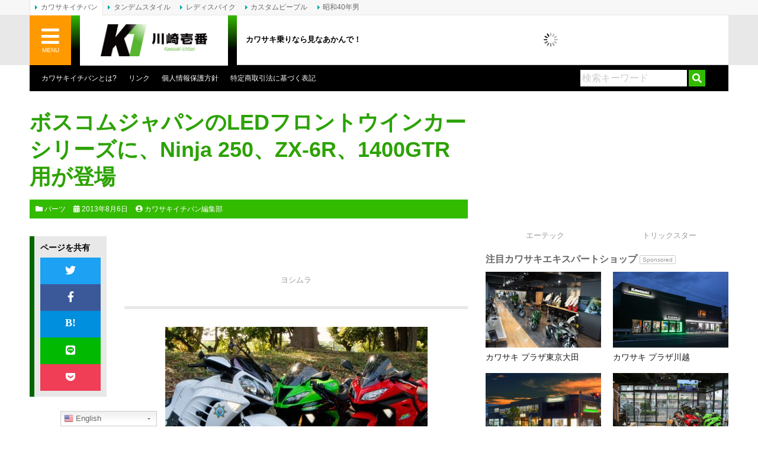

--- FILE ---
content_type: text/html; charset=UTF-8
request_url: https://www.kawasaki1ban.com/news_topics/8832/
body_size: 21194
content:
<!DOCTYPE html>
<html lang="ja">
<head>
	<meta charset="UTF-8">
	
	<meta http-equiv="X-UA-Compatible" content="IE=edge">
	<link rel="alternate" type="application/rss+xml" title="カワサキイチバン RSS Feed" href="https://www.kawasaki1ban.com/feed/">
	<link rel="pingback" href="https://www.kawasaki1ban.com/xmlrpc.php">
	<meta name="viewport" content="target-densitydpi=device-dpi, width=1200, maximum-scale=1.0, user-scalable=yes">
	<meta property="fb:pages" content="274863752541965">
	<meta name="theme-color" content="#33bb00"/>
	<meta name='robots' content='index, follow, max-image-preview:large, max-snippet:-1, max-video-preview:-1' />

	<!-- This site is optimized with the Yoast SEO plugin v17.8 - https://yoast.com/wordpress/plugins/seo/ -->
	<title>ボスコムジャパンのLEDフロントウインカーシリーズに、Ninja 250、ZX-6R、1400GTR用が登場 | パーツ | カワサキイチバン</title>
	<meta name="description" content="LEDウインカーの企画・製造・販売を行なっているボスコムジャパンから、Ninja 250、Ninja ZX-6R、1400GTR各車用のフロントウインカーが発売される。 一足先に発売されたNinja" />
	<link rel="canonical" href="https://www.kawasaki1ban.com/news_topics/8832/" />
	<meta property="og:locale" content="ja_JP" />
	<meta property="og:type" content="article" />
	<meta property="og:title" content="ボスコムジャパンのLEDフロントウインカーシリーズに、Ninja 250、ZX-6R、1400GTR用が登場 | パーツ | カワサキイチバン" />
	<meta property="og:description" content="LEDウインカーの企画・製造・販売を行なっているボスコムジャパンから、Ninja 250、Ninja ZX-6R、1400GTR各車用のフロントウインカーが発売される。 一足先に発売されたNinja" />
	<meta property="og:url" content="http://www.kawasaki1ban.com/news_topics/8832/" />
	<meta property="og:site_name" content="カワサキイチバン" />
	<meta property="article:publisher" content="https://www.facebook.com/crete.kawasaki1ban" />
	<meta property="article:published_time" content="2013-08-06T08:00:14+00:00" />
	<meta property="article:modified_time" content="2013-08-06T06:37:19+00:00" />
	<meta property="og:image" content="https://www.kawasaki1ban.com/wp-content/uploads/2013/08/bosscomjapan_ledturnsignal.jpg" />
	<meta property="og:image:width" content="455" />
	<meta property="og:image:height" content="300" />
	<meta name="twitter:card" content="summary_large_image" />
	<meta name="twitter:creator" content="@kawasaki1ban" />
	<meta name="twitter:site" content="@kawasaki1ban" />
	<meta name="twitter:label1" content="執筆者" />
	<meta name="twitter:data1" content="カワサキイチバン編集部" />
	<script type="application/ld+json" class="yoast-schema-graph">{"@context":"https://schema.org","@graph":[{"@type":"Organization","@id":"https://www.kawasaki1ban.com/#organization","name":"CRETE Co., Ltd.","url":"https://www.kawasaki1ban.com/","sameAs":["https://www.facebook.com/crete.kawasaki1ban","https://www.pinterest.jp/0u1xlejebtplhhdqy9e0leotqocjfx/","https://twitter.com/kawasaki1ban"],"logo":{"@type":"ImageObject","@id":"https://www.kawasaki1ban.com/#logo","inLanguage":"ja","url":"https://www.kawasaki1ban.com/wp-content/uploads/2018/03/CRETE_RGB.png","contentUrl":"https://www.kawasaki1ban.com/wp-content/uploads/2018/03/CRETE_RGB.png","width":500,"height":500,"caption":"CRETE Co., Ltd."},"image":{"@id":"https://www.kawasaki1ban.com/#logo"}},{"@type":"WebSite","@id":"https://www.kawasaki1ban.com/#website","url":"https://www.kawasaki1ban.com/","name":"\u30ab\u30ef\u30b5\u30ad\u30a4\u30c1\u30d0\u30f3","description":"\u30ab\u30ef\u30b5\u30ad\u4e57\u308a\u306a\u3089\u898b\u306a\u3042\u304b\u3093\u3067\uff01","publisher":{"@id":"https://www.kawasaki1ban.com/#organization"},"potentialAction":[{"@type":"SearchAction","target":{"@type":"EntryPoint","urlTemplate":"https://www.kawasaki1ban.com/?s={search_term_string}"},"query-input":"required name=search_term_string"}],"inLanguage":"ja"},{"@type":"ImageObject","@id":"https://www.kawasaki1ban.com/news_topics/8832/#primaryimage","inLanguage":"ja","url":"https://www.kawasaki1ban.com/wp-content/uploads/2013/08/bosscomjapan_ledturnsignal.jpg","contentUrl":"https://www.kawasaki1ban.com/wp-content/uploads/2013/08/bosscomjapan_ledturnsignal.jpg","width":455,"height":300,"caption":"\u30dc\u30b9\u30b3\u30e0\u30b8\u30e3\u30d1\u30f3\u306eLED\u30d5\u30ed\u30f3\u30c8\u30a6\u30a4\u30f3\u30ab\u30fc\u30b7\u30ea\u30fc\u30ba\u306b\u3001Ninja 250\u3001ZX-6R\u30011400GTR\u7528\u304c\u767b\u5834"},{"@type":"WebPage","@id":"https://www.kawasaki1ban.com/news_topics/8832/#webpage","url":"https://www.kawasaki1ban.com/news_topics/8832/","name":"\u30dc\u30b9\u30b3\u30e0\u30b8\u30e3\u30d1\u30f3\u306eLED\u30d5\u30ed\u30f3\u30c8\u30a6\u30a4\u30f3\u30ab\u30fc\u30b7\u30ea\u30fc\u30ba\u306b\u3001Ninja 250\u3001ZX-6R\u30011400GTR\u7528\u304c\u767b\u5834 | \u30d1\u30fc\u30c4 | \u30ab\u30ef\u30b5\u30ad\u30a4\u30c1\u30d0\u30f3","isPartOf":{"@id":"https://www.kawasaki1ban.com/#website"},"primaryImageOfPage":{"@id":"https://www.kawasaki1ban.com/news_topics/8832/#primaryimage"},"datePublished":"2013-08-06T08:00:14+00:00","dateModified":"2013-08-06T06:37:19+00:00","description":"LED\u30a6\u30a4\u30f3\u30ab\u30fc\u306e\u4f01\u753b\u30fb\u88fd\u9020\u30fb\u8ca9\u58f2\u3092\u884c\u306a\u3063\u3066\u3044\u308b\u30dc\u30b9\u30b3\u30e0\u30b8\u30e3\u30d1\u30f3\u304b\u3089\u3001Ninja 250\u3001Ninja ZX-6R\u30011400GTR\u5404\u8eca\u7528\u306e\u30d5\u30ed\u30f3\u30c8\u30a6\u30a4\u30f3\u30ab\u30fc\u304c\u767a\u58f2\u3055\u308c\u308b\u3002 \u4e00\u8db3\u5148\u306b\u767a\u58f2\u3055\u308c\u305fNinja","breadcrumb":{"@id":"https://www.kawasaki1ban.com/news_topics/8832/#breadcrumb"},"inLanguage":"ja","potentialAction":[{"@type":"ReadAction","target":["https://www.kawasaki1ban.com/news_topics/8832/"]}]},{"@type":"BreadcrumbList","@id":"https://www.kawasaki1ban.com/news_topics/8832/#breadcrumb","itemListElement":[{"@type":"ListItem","position":1,"name":"\u30db\u30fc\u30e0","item":"https://www.kawasaki1ban.com/"},{"@type":"ListItem","position":2,"name":"\u30dc\u30b9\u30b3\u30e0\u30b8\u30e3\u30d1\u30f3\u306eLED\u30d5\u30ed\u30f3\u30c8\u30a6\u30a4\u30f3\u30ab\u30fc\u30b7\u30ea\u30fc\u30ba\u306b\u3001Ninja 250\u3001ZX-6R\u30011400GTR\u7528\u304c\u767b\u5834"}]},{"@type":"Article","@id":"https://www.kawasaki1ban.com/news_topics/8832/#article","isPartOf":{"@id":"https://www.kawasaki1ban.com/news_topics/8832/#webpage"},"author":{"@id":"https://www.kawasaki1ban.com/#/schema/person/8bbeb9906f9edfeca3df5922cb237beb"},"headline":"\u30dc\u30b9\u30b3\u30e0\u30b8\u30e3\u30d1\u30f3\u306eLED\u30d5\u30ed\u30f3\u30c8\u30a6\u30a4\u30f3\u30ab\u30fc\u30b7\u30ea\u30fc\u30ba\u306b\u3001Ninja 250\u3001ZX-6R\u30011400GTR\u7528\u304c\u767b\u5834","datePublished":"2013-08-06T08:00:14+00:00","dateModified":"2013-08-06T06:37:19+00:00","mainEntityOfPage":{"@id":"https://www.kawasaki1ban.com/news_topics/8832/#webpage"},"wordCount":21,"publisher":{"@id":"https://www.kawasaki1ban.com/#organization"},"image":{"@id":"https://www.kawasaki1ban.com/news_topics/8832/#primaryimage"},"thumbnailUrl":"https://www.kawasaki1ban.com/wp-content/uploads/2013/08/bosscomjapan_ledturnsignal.jpg","keywords":["1400GTR","HID","LED","Ninja","ZX-6R","\u30a6\u30a4\u30f3\u30ab\u30fc","\u30cb\u30f3\u30b8\u30e3250","\u30d8\u30c3\u30c9\u30e9\u30a4\u30c8","\u30dc\u30b9\u30b3\u30e0\u30b8\u30e3\u30d1\u30f3"],"articleSection":["\u30cb\u30e5\u30fc\u30b9&amp;\u30c8\u30d4\u30c3\u30af\u30b9","\u30d1\u30fc\u30c4"],"inLanguage":"ja"},{"@type":"Person","@id":"https://www.kawasaki1ban.com/#/schema/person/8bbeb9906f9edfeca3df5922cb237beb","name":"\u30ab\u30ef\u30b5\u30ad\u30a4\u30c1\u30d0\u30f3\u7de8\u96c6\u90e8","image":{"@type":"ImageObject","@id":"https://www.kawasaki1ban.com/#personlogo","inLanguage":"ja","url":"https://www.kawasaki1ban.com/wp-content/uploads/2019/09/mm-175x175.jpg","contentUrl":"https://www.kawasaki1ban.com/wp-content/uploads/2019/09/mm-175x175.jpg","caption":"\u30ab\u30ef\u30b5\u30ad\u30a4\u30c1\u30d0\u30f3\u7de8\u96c6\u90e8"},"description":"\u30ab\u30ef\u30b5\u30ad\u30a4\u30c1\u30d0\u30f3\u7de8\u96c6\u90e8\u306b\u3088\u308b\u8a18\u4e8b\u3067\u3059\u3002"}]}</script>
	<!-- / Yoast SEO plugin. -->


<link rel='dns-prefetch' href='//www.kawasaki1ban.com' />
<link rel='dns-prefetch' href='//www.google.com' />
<link rel='dns-prefetch' href='//www.googletagmanager.com' />
<link rel='dns-prefetch' href='//use.fontawesome.com' />
<link rel='dns-prefetch' href='//s.w.org' />
<link rel='dns-prefetch' href='//pagead2.googlesyndication.com' />
<link rel='stylesheet' id='gtranslate-style-css'  href='https://www.kawasaki1ban.com/wp-content/plugins/gtranslate/gtranslate-style24.css?ver=5.9.12' type='text/css' media='all' />
<link rel='stylesheet' id='wp-block-library-css'  href='https://www.kawasaki1ban.com/wp-includes/css/dist/block-library/style.min.css?ver=5.9.12' type='text/css' media='all' />
<style id='global-styles-inline-css' type='text/css'>
body{--wp--preset--color--black: #000000;--wp--preset--color--cyan-bluish-gray: #abb8c3;--wp--preset--color--white: #ffffff;--wp--preset--color--pale-pink: #f78da7;--wp--preset--color--vivid-red: #cf2e2e;--wp--preset--color--luminous-vivid-orange: #ff6900;--wp--preset--color--luminous-vivid-amber: #fcb900;--wp--preset--color--light-green-cyan: #7bdcb5;--wp--preset--color--vivid-green-cyan: #00d084;--wp--preset--color--pale-cyan-blue: #8ed1fc;--wp--preset--color--vivid-cyan-blue: #0693e3;--wp--preset--color--vivid-purple: #9b51e0;--wp--preset--gradient--vivid-cyan-blue-to-vivid-purple: linear-gradient(135deg,rgba(6,147,227,1) 0%,rgb(155,81,224) 100%);--wp--preset--gradient--light-green-cyan-to-vivid-green-cyan: linear-gradient(135deg,rgb(122,220,180) 0%,rgb(0,208,130) 100%);--wp--preset--gradient--luminous-vivid-amber-to-luminous-vivid-orange: linear-gradient(135deg,rgba(252,185,0,1) 0%,rgba(255,105,0,1) 100%);--wp--preset--gradient--luminous-vivid-orange-to-vivid-red: linear-gradient(135deg,rgba(255,105,0,1) 0%,rgb(207,46,46) 100%);--wp--preset--gradient--very-light-gray-to-cyan-bluish-gray: linear-gradient(135deg,rgb(238,238,238) 0%,rgb(169,184,195) 100%);--wp--preset--gradient--cool-to-warm-spectrum: linear-gradient(135deg,rgb(74,234,220) 0%,rgb(151,120,209) 20%,rgb(207,42,186) 40%,rgb(238,44,130) 60%,rgb(251,105,98) 80%,rgb(254,248,76) 100%);--wp--preset--gradient--blush-light-purple: linear-gradient(135deg,rgb(255,206,236) 0%,rgb(152,150,240) 100%);--wp--preset--gradient--blush-bordeaux: linear-gradient(135deg,rgb(254,205,165) 0%,rgb(254,45,45) 50%,rgb(107,0,62) 100%);--wp--preset--gradient--luminous-dusk: linear-gradient(135deg,rgb(255,203,112) 0%,rgb(199,81,192) 50%,rgb(65,88,208) 100%);--wp--preset--gradient--pale-ocean: linear-gradient(135deg,rgb(255,245,203) 0%,rgb(182,227,212) 50%,rgb(51,167,181) 100%);--wp--preset--gradient--electric-grass: linear-gradient(135deg,rgb(202,248,128) 0%,rgb(113,206,126) 100%);--wp--preset--gradient--midnight: linear-gradient(135deg,rgb(2,3,129) 0%,rgb(40,116,252) 100%);--wp--preset--duotone--dark-grayscale: url('#wp-duotone-dark-grayscale');--wp--preset--duotone--grayscale: url('#wp-duotone-grayscale');--wp--preset--duotone--purple-yellow: url('#wp-duotone-purple-yellow');--wp--preset--duotone--blue-red: url('#wp-duotone-blue-red');--wp--preset--duotone--midnight: url('#wp-duotone-midnight');--wp--preset--duotone--magenta-yellow: url('#wp-duotone-magenta-yellow');--wp--preset--duotone--purple-green: url('#wp-duotone-purple-green');--wp--preset--duotone--blue-orange: url('#wp-duotone-blue-orange');--wp--preset--font-size--small: 13px;--wp--preset--font-size--medium: 20px;--wp--preset--font-size--large: 36px;--wp--preset--font-size--x-large: 42px;}.has-black-color{color: var(--wp--preset--color--black) !important;}.has-cyan-bluish-gray-color{color: var(--wp--preset--color--cyan-bluish-gray) !important;}.has-white-color{color: var(--wp--preset--color--white) !important;}.has-pale-pink-color{color: var(--wp--preset--color--pale-pink) !important;}.has-vivid-red-color{color: var(--wp--preset--color--vivid-red) !important;}.has-luminous-vivid-orange-color{color: var(--wp--preset--color--luminous-vivid-orange) !important;}.has-luminous-vivid-amber-color{color: var(--wp--preset--color--luminous-vivid-amber) !important;}.has-light-green-cyan-color{color: var(--wp--preset--color--light-green-cyan) !important;}.has-vivid-green-cyan-color{color: var(--wp--preset--color--vivid-green-cyan) !important;}.has-pale-cyan-blue-color{color: var(--wp--preset--color--pale-cyan-blue) !important;}.has-vivid-cyan-blue-color{color: var(--wp--preset--color--vivid-cyan-blue) !important;}.has-vivid-purple-color{color: var(--wp--preset--color--vivid-purple) !important;}.has-black-background-color{background-color: var(--wp--preset--color--black) !important;}.has-cyan-bluish-gray-background-color{background-color: var(--wp--preset--color--cyan-bluish-gray) !important;}.has-white-background-color{background-color: var(--wp--preset--color--white) !important;}.has-pale-pink-background-color{background-color: var(--wp--preset--color--pale-pink) !important;}.has-vivid-red-background-color{background-color: var(--wp--preset--color--vivid-red) !important;}.has-luminous-vivid-orange-background-color{background-color: var(--wp--preset--color--luminous-vivid-orange) !important;}.has-luminous-vivid-amber-background-color{background-color: var(--wp--preset--color--luminous-vivid-amber) !important;}.has-light-green-cyan-background-color{background-color: var(--wp--preset--color--light-green-cyan) !important;}.has-vivid-green-cyan-background-color{background-color: var(--wp--preset--color--vivid-green-cyan) !important;}.has-pale-cyan-blue-background-color{background-color: var(--wp--preset--color--pale-cyan-blue) !important;}.has-vivid-cyan-blue-background-color{background-color: var(--wp--preset--color--vivid-cyan-blue) !important;}.has-vivid-purple-background-color{background-color: var(--wp--preset--color--vivid-purple) !important;}.has-black-border-color{border-color: var(--wp--preset--color--black) !important;}.has-cyan-bluish-gray-border-color{border-color: var(--wp--preset--color--cyan-bluish-gray) !important;}.has-white-border-color{border-color: var(--wp--preset--color--white) !important;}.has-pale-pink-border-color{border-color: var(--wp--preset--color--pale-pink) !important;}.has-vivid-red-border-color{border-color: var(--wp--preset--color--vivid-red) !important;}.has-luminous-vivid-orange-border-color{border-color: var(--wp--preset--color--luminous-vivid-orange) !important;}.has-luminous-vivid-amber-border-color{border-color: var(--wp--preset--color--luminous-vivid-amber) !important;}.has-light-green-cyan-border-color{border-color: var(--wp--preset--color--light-green-cyan) !important;}.has-vivid-green-cyan-border-color{border-color: var(--wp--preset--color--vivid-green-cyan) !important;}.has-pale-cyan-blue-border-color{border-color: var(--wp--preset--color--pale-cyan-blue) !important;}.has-vivid-cyan-blue-border-color{border-color: var(--wp--preset--color--vivid-cyan-blue) !important;}.has-vivid-purple-border-color{border-color: var(--wp--preset--color--vivid-purple) !important;}.has-vivid-cyan-blue-to-vivid-purple-gradient-background{background: var(--wp--preset--gradient--vivid-cyan-blue-to-vivid-purple) !important;}.has-light-green-cyan-to-vivid-green-cyan-gradient-background{background: var(--wp--preset--gradient--light-green-cyan-to-vivid-green-cyan) !important;}.has-luminous-vivid-amber-to-luminous-vivid-orange-gradient-background{background: var(--wp--preset--gradient--luminous-vivid-amber-to-luminous-vivid-orange) !important;}.has-luminous-vivid-orange-to-vivid-red-gradient-background{background: var(--wp--preset--gradient--luminous-vivid-orange-to-vivid-red) !important;}.has-very-light-gray-to-cyan-bluish-gray-gradient-background{background: var(--wp--preset--gradient--very-light-gray-to-cyan-bluish-gray) !important;}.has-cool-to-warm-spectrum-gradient-background{background: var(--wp--preset--gradient--cool-to-warm-spectrum) !important;}.has-blush-light-purple-gradient-background{background: var(--wp--preset--gradient--blush-light-purple) !important;}.has-blush-bordeaux-gradient-background{background: var(--wp--preset--gradient--blush-bordeaux) !important;}.has-luminous-dusk-gradient-background{background: var(--wp--preset--gradient--luminous-dusk) !important;}.has-pale-ocean-gradient-background{background: var(--wp--preset--gradient--pale-ocean) !important;}.has-electric-grass-gradient-background{background: var(--wp--preset--gradient--electric-grass) !important;}.has-midnight-gradient-background{background: var(--wp--preset--gradient--midnight) !important;}.has-small-font-size{font-size: var(--wp--preset--font-size--small) !important;}.has-medium-font-size{font-size: var(--wp--preset--font-size--medium) !important;}.has-large-font-size{font-size: var(--wp--preset--font-size--large) !important;}.has-x-large-font-size{font-size: var(--wp--preset--font-size--x-large) !important;}
</style>
<link rel='stylesheet' id='contact-form-7-css'  href='https://www.kawasaki1ban.com/wp-content/plugins/contact-form-7/includes/css/styles.css?ver=5.5.6' type='text/css' media='all' />
<link rel='stylesheet' id='jquery-fancybox-css'  href='https://www.kawasaki1ban.com/wp-content/plugins/wp-fancybox-3/assets/css/jquery.fancybox.min.css?ver=1.0.12' type='text/css' media='screen' />
<link rel='stylesheet' id='sm-style-css'  href='https://www.kawasaki1ban.com/wp-content/plugins/wp-show-more/wpsm-style.css?ver=5.9.12' type='text/css' media='all' />
<link rel='stylesheet' id='ppress-frontend-css'  href='https://www.kawasaki1ban.com/wp-content/plugins/wp-user-avatar/assets/css/frontend.min.css?ver=3.2.12' type='text/css' media='all' />
<link rel='stylesheet' id='ppress-flatpickr-css'  href='https://www.kawasaki1ban.com/wp-content/plugins/wp-user-avatar/assets/flatpickr/flatpickr.min.css?ver=3.2.12' type='text/css' media='all' />
<link rel='stylesheet' id='ppress-select2-css'  href='https://www.kawasaki1ban.com/wp-content/plugins/wp-user-avatar/assets/select2/select2.min.css?ver=5.9.12' type='text/css' media='all' />
<link rel='stylesheet' id='font-awesome-official-css'  href='https://use.fontawesome.com/releases/v5.12.0/css/all.css' type='text/css' media='all' integrity="sha384-REHJTs1r2ErKBuJB0fCK99gCYsVjwxHrSU0N7I1zl9vZbggVJXRMsv/sLlOAGb4M" crossorigin="anonymous" />
<link rel='stylesheet' id='nextgen_widgets_style-css'  href='https://www.kawasaki1ban.com/wp-content/plugins/nextgen-gallery/products/photocrati_nextgen/modules/widget/static/widgets.css?ver=3.18' type='text/css' media='all' />
<link rel='stylesheet' id='nextgen_basic_thumbnails_style-css'  href='https://www.kawasaki1ban.com/wp-content/plugins/nextgen-gallery/products/photocrati_nextgen/modules/nextgen_basic_gallery/static/thumbnails/nextgen_basic_thumbnails.css?ver=3.18' type='text/css' media='all' />
<link rel='stylesheet' id='nextgen_basic_slideshow_style-css'  href='https://www.kawasaki1ban.com/wp-content/plugins/nextgen-gallery/products/photocrati_nextgen/modules/nextgen_basic_gallery/static/slideshow/ngg_basic_slideshow.css?ver=3.18' type='text/css' media='all' />
<link rel='stylesheet' id='font-awesome-official-v4shim-css'  href='https://use.fontawesome.com/releases/v5.12.0/css/v4-shims.css' type='text/css' media='all' integrity="sha384-AL44/7DEVqkvY9j8IjGLGZgFmHAjuHa+2RIWKxDliMNIfSs9g14/BRpYwHrWQgz6" crossorigin="anonymous" />
<style id='font-awesome-official-v4shim-inline-css' type='text/css'>
@font-face {
font-family: "FontAwesome";
font-display: block;
src: url("https://use.fontawesome.com/releases/v5.12.0/webfonts/fa-brands-400.eot"),
		url("https://use.fontawesome.com/releases/v5.12.0/webfonts/fa-brands-400.eot?#iefix") format("embedded-opentype"),
		url("https://use.fontawesome.com/releases/v5.12.0/webfonts/fa-brands-400.woff2") format("woff2"),
		url("https://use.fontawesome.com/releases/v5.12.0/webfonts/fa-brands-400.woff") format("woff"),
		url("https://use.fontawesome.com/releases/v5.12.0/webfonts/fa-brands-400.ttf") format("truetype"),
		url("https://use.fontawesome.com/releases/v5.12.0/webfonts/fa-brands-400.svg#fontawesome") format("svg");
}

@font-face {
font-family: "FontAwesome";
font-display: block;
src: url("https://use.fontawesome.com/releases/v5.12.0/webfonts/fa-solid-900.eot"),
		url("https://use.fontawesome.com/releases/v5.12.0/webfonts/fa-solid-900.eot?#iefix") format("embedded-opentype"),
		url("https://use.fontawesome.com/releases/v5.12.0/webfonts/fa-solid-900.woff2") format("woff2"),
		url("https://use.fontawesome.com/releases/v5.12.0/webfonts/fa-solid-900.woff") format("woff"),
		url("https://use.fontawesome.com/releases/v5.12.0/webfonts/fa-solid-900.ttf") format("truetype"),
		url("https://use.fontawesome.com/releases/v5.12.0/webfonts/fa-solid-900.svg#fontawesome") format("svg");
}

@font-face {
font-family: "FontAwesome";
font-display: block;
src: url("https://use.fontawesome.com/releases/v5.12.0/webfonts/fa-regular-400.eot"),
		url("https://use.fontawesome.com/releases/v5.12.0/webfonts/fa-regular-400.eot?#iefix") format("embedded-opentype"),
		url("https://use.fontawesome.com/releases/v5.12.0/webfonts/fa-regular-400.woff2") format("woff2"),
		url("https://use.fontawesome.com/releases/v5.12.0/webfonts/fa-regular-400.woff") format("woff"),
		url("https://use.fontawesome.com/releases/v5.12.0/webfonts/fa-regular-400.ttf") format("truetype"),
		url("https://use.fontawesome.com/releases/v5.12.0/webfonts/fa-regular-400.svg#fontawesome") format("svg");
unicode-range: U+F004-F005,U+F007,U+F017,U+F022,U+F024,U+F02E,U+F03E,U+F044,U+F057-F059,U+F06E,U+F070,U+F075,U+F07B-F07C,U+F080,U+F086,U+F089,U+F094,U+F09D,U+F0A0,U+F0A4-F0A7,U+F0C5,U+F0C7-F0C8,U+F0E0,U+F0EB,U+F0F3,U+F0F8,U+F0FE,U+F111,U+F118-F11A,U+F11C,U+F133,U+F144,U+F146,U+F14A,U+F14D-F14E,U+F150-F152,U+F15B-F15C,U+F164-F165,U+F185-F186,U+F191-F192,U+F1AD,U+F1C1-F1C9,U+F1CD,U+F1D8,U+F1E3,U+F1EA,U+F1F6,U+F1F9,U+F20A,U+F247-F249,U+F24D,U+F254-F25B,U+F25D,U+F267,U+F271-F274,U+F279,U+F28B,U+F28D,U+F2B5-F2B6,U+F2B9,U+F2BB,U+F2BD,U+F2C1-F2C2,U+F2D0,U+F2D2,U+F2DC,U+F2ED,U+F328,U+F358-F35B,U+F3A5,U+F3D1,U+F410,U+F4AD;
}
</style>
<link rel='stylesheet' id='bootstrap_grid-css'  href='https://www.kawasaki1ban.com/wp-content/themes/kawasaki-v2/assets/css/bootstrap-grid.min.css?ver=4.1.3' type='text/css' media='all' />
<link rel='stylesheet' id='bootstrap_utilities-css'  href='https://www.kawasaki1ban.com/wp-content/themes/kawasaki-v2/assets/css/bootstrap-utilities.min.css?ver=4.1.3' type='text/css' media='all' />
<link rel='stylesheet' id='kawasaki-css'  href='https://www.kawasaki1ban.com/wp-content/themes/kawasaki-v2/assets/css/style.css?ver=20230123' type='text/css' media='all' />
<script type='text/javascript' src='https://www.kawasaki1ban.com/wp-includes/js/jquery/jquery.min.js?ver=3.6.0' id='jquery-core-js'></script>
<script type='text/javascript' src='https://www.kawasaki1ban.com/wp-includes/js/jquery/jquery-migrate.min.js?ver=3.3.2' id='jquery-migrate-js'></script>
<script type='text/javascript' src='https://www.kawasaki1ban.com/wp-content/plugins/wp-user-avatar/assets/flatpickr/flatpickr.min.js?ver=5.9.12' id='ppress-flatpickr-js'></script>
<script type='text/javascript' src='https://www.kawasaki1ban.com/wp-content/plugins/wp-user-avatar/assets/select2/select2.min.js?ver=5.9.12' id='ppress-select2-js'></script>

<!-- Google アナリティクス スニペット (Site Kit が追加) -->
<script type='text/javascript' src='https://www.googletagmanager.com/gtag/js?id=GT-WBKXF75' id='google_gtagjs-js' async></script>
<script type='text/javascript' id='google_gtagjs-js-after'>
window.dataLayer = window.dataLayer || [];function gtag(){dataLayer.push(arguments);}
gtag('set', 'linker', {"domains":["www.kawasaki1ban.com"]} );
gtag("js", new Date());
gtag("set", "developer_id.dZTNiMT", true);
gtag("config", "GT-WBKXF75");
</script>

<!-- (ここまで) Google アナリティクス スニペット (Site Kit が追加) -->
<link rel="https://api.w.org/" href="https://www.kawasaki1ban.com/wp-json/" /><link rel="alternate" type="application/json" href="https://www.kawasaki1ban.com/wp-json/wp/v2/posts/8832" /><link rel="alternate" type="application/json+oembed" href="https://www.kawasaki1ban.com/wp-json/oembed/1.0/embed?url=https%3A%2F%2Fwww.kawasaki1ban.com%2Fnews_topics%2F8832%2F" />
<link rel="alternate" type="text/xml+oembed" href="https://www.kawasaki1ban.com/wp-json/oembed/1.0/embed?url=https%3A%2F%2Fwww.kawasaki1ban.com%2Fnews_topics%2F8832%2F&#038;format=xml" />
<meta name="generator" content="Site Kit by Google 1.111.0" />
<!-- Google AdSense スニペット (Site Kit が追加) -->
<meta name="google-adsense-platform-account" content="ca-host-pub-2644536267352236">
<meta name="google-adsense-platform-domain" content="sitekit.withgoogle.com">
<!-- (ここまで) Google AdSense スニペット (Site Kit が追加) -->

<!-- Google AdSense スニペット (Site Kit が追加) -->
<script async="async" src="https://pagead2.googlesyndication.com/pagead/js/adsbygoogle.js?client=ca-pub-0634573531251113&amp;host=ca-host-pub-2644536267352236" crossorigin="anonymous" type="text/javascript"></script>

<!-- (ここまで) Google AdSense スニペット (Site Kit が追加) -->
<style type="text/css">.inv-recaptcha-holder {
	margin-bottom: 20px;
}</style><link rel="icon" href="https://www.kawasaki1ban.com/wp-content/uploads/2018/09/cropped-kawasaki1ban_logo_sq-32x32.jpg" sizes="32x32" />
<link rel="icon" href="https://www.kawasaki1ban.com/wp-content/uploads/2018/09/cropped-kawasaki1ban_logo_sq-192x192.jpg" sizes="192x192" />
<link rel="apple-touch-icon" href="https://www.kawasaki1ban.com/wp-content/uploads/2018/09/cropped-kawasaki1ban_logo_sq-180x180.jpg" />
<meta name="msapplication-TileImage" content="https://www.kawasaki1ban.com/wp-content/uploads/2018/09/cropped-kawasaki1ban_logo_sq-270x270.jpg" />
	<script type="text/javascript" language="javascript">
		var vc_pid = "886789556";
	</script><script type="text/javascript" src="//aml.valuecommerce.com/vcdal.js" async></script>
	<script async src="https://securepubads.g.doubleclick.net/tag/js/gpt.js"></script>
	<script>
		window.googletag = window.googletag || {cmd: []};
		googletag.cmd.push(function() {
			var mappingHeader = googletag.sizeMapping().addSize([468, 0], [468, 60]).addSize([0, 0], [350, 90]).build();
			var kawasaki1ban_global_header   = googletag.defineSlot('/3820436/kawasaki1ban_global_header', [[468, 60], [350, 90]], 'div-gpt-ad-1568350955163-0').defineSizeMapping(mappingHeader).addService(googletag.pubads());
			var kawasaki1ban_header          = googletag.defineSlot('/3820436/kawasaki1ban_header', [468, 60], 'div-gpt-ad-1507783999053-1').addService(googletag.pubads());
			var kawasaki1ban_header2         = googletag.defineSlot('/3820436/kawasaki1ban_header2', [468, 60], 'div-gpt-ad-1555587591998-0').addService(googletag.pubads());
			var kawasaki1ban_sidebar_s1      = googletag.defineSlot('/3820436/kawasaki1ban_sidebar_s1', [200, 60], 'div-gpt-ad-1507783999053-3').addService(googletag.pubads());
			var kawasaki1ban_sidebar_s2      = googletag.defineSlot('/3820436/kawasaki1ban_sidebar_s2', [[200, 90], [200, 200], [200, 125]], 'div-gpt-ad-1544582133595-0').addService(googletag.pubads());
			var kawasaki1ban_sidebar         = googletag.defineSlot('/3820436/kawasaki1ban_sidebar', [200, 200], 'div-gpt-ad-1507783999053-2').addService(googletag.pubads());
			var kawasaki1ban_sidebar2        = googletag.defineSlot('/3820436/kawasaki1ban_sidebar2', [200, 200], 'div-gpt-ad-1507783999053-4').addService(googletag.pubads());
			var kawasaki1ban_sidebar3        = googletag.defineSlot('/3820436/kawasaki1ban_sidebar3', [200, 200], 'div-gpt-ad-1507783999053-5').addService(googletag.pubads());
			var kawasaki1ban_sidebar4        = googletag.defineSlot('/3820436/kawasaki1ban_sidebar4', [200, 200], 'div-gpt-ad-1507783999053-6').addService(googletag.pubads());
			var kawasaki1ban_sidebar5        = googletag.defineSlot('/3820436/kawasaki1ban_sidebar5', [200, 200], 'div-gpt-ad-1515130490057-0').addService(googletag.pubads());
			var kawasaki1ban_sidebar6        = googletag.defineSlot('/3820436/kawasaki1ban_sidebar6', [200, 200], 'div-gpt-ad-1585716643176-0').addService(googletag.pubads());
			var kawasaki1ban_sidebar7        = googletag.defineSlot('/3820436/kawasaki1ban_sidebar7', [200, 200], 'div-gpt-ad-1585793228916-0').addService(googletag.pubads());
			googletag.pubads().enableSingleRequest();
			googletag.enableServices();
		});
	</script>
</head>
<body class="post-template-default single single-post postid-8832 single-format-standard">
<div id="fb-root"></div>
<div id="fb-root"></div>
<script async defer crossorigin="anonymous" src="https://connect.facebook.net/ja_JP/sdk.js#xfbml=1&version=v9.0&appId=1633762336836334&autoLogAppEvents=1" nonce="dSpSAgig"></script>
<div id="wrap" canvas="container">
	<div id="inner">
		<header>
			<div id="header">
				<div id="header_nav">
					<div class="header_nav_page">
						<ul>
							<li class="page_item page-item-94"><a href="https://www.kawasaki1ban.com/about/">カワサキイチバンとは?</a></li>
<li class="page_item page-item-439"><a href="https://www.kawasaki1ban.com/link/">リンク</a></li>
							<li class="page_item"><a href="https://heritage.inc/policies/privacy-policy" target="_blank" rel="noopener">個人情報保護方針</a></li>
							<li class="page_item"><a href="https://heritage.inc/policies/legal-notice" target="_blank" rel="noopener">特定商取引法に基づく表記</a></li>
													</ul>
					</div>
					<div class="search_form">
						<form method="get" id="searchform" action="https://www.kawasaki1ban.com/">
							<input type="text" placeholder="検索キーワード" name="s" id="s" value="" />
							<input type="submit" id="searchsubmit" value="&#xf002;" />
						</form>
					</div>
				</div>
			</div>
		</header>
		<main>
	<div id="content">

		<div class="entrytitle_wrap">
			<div class="entrytitle">
				<h1><a href="https://www.kawasaki1ban.com/news_topics/8832/" rel="bookmark" title="ボスコムジャパンのLEDフロントウインカーシリーズに、Ninja 250、ZX-6R、1400GTR用が登場">ボスコムジャパンのLEDフロントウインカーシリーズに、Ninja 250、ZX-6R、1400GTR用が登場</a></h1>
			</div>
			<ul class="postinfo">
								<li class="filedto"><i class="fa fa-folder"></i> <a href="https://www.kawasaki1ban.com/news_topics/parts/">パーツ</a></li>				<li class="endate"><i class="fa fa-calendar"></i> 2013年8月6日</li>
				<li><i class="fa fa-user-circle" aria-hidden="true"></i> カワサキイチバン編集部</li>
						</ul>
		</div>
				<div id="entrymeta">
			<div id="scb_block">
				<h4>ページを共有</h4>
							<ul class="social-buttons"><!--
			--><li class="button">
					<a class="twitter" href="https://twitter.com/intent/tweet?text=%E3%83%9C%E3%82%B9%E3%82%B3%E3%83%A0%E3%82%B8%E3%83%A3%E3%83%91%E3%83%B3%E3%81%AELED%E3%83%95%E3%83%AD%E3%83%B3%E3%83%88%E3%82%A6%E3%82%A4%E3%83%B3%E3%82%AB%E3%83%BC%E3%82%B7%E3%83%AA%E3%83%BC%E3%82%BA%E3%81%AB%E3%80%81Ninja+250%E3%80%81ZX-6R%E3%80%811400GTR%E7%94%A8%E3%81%8C%E7%99%BB%E5%A0%B4%EF%BD%9C%E3%83%91%E3%83%BC%E3%83%84%EF%BD%9C%E3%82%AB%E3%83%AF%E3%82%B5%E3%82%AD%E3%82%A4%E3%83%81%E3%83%90%E3%83%B3&url=https://www.kawasaki1ban.com/news_topics/8832/&via=kawasaki1ban&hashtags=Kawasaki">
						<i class="fab fa-twitter"></i>
					</a>
				</li><!--
			--><li class="button">
					<a class="facebook" href="https://www.facebook.com/sharer/sharer.php?u=https://www.kawasaki1ban.com/news_topics/8832/" onclick="window.open(this.href, 'FBwindow', 'menubar=no,toolbar=no,scrollbars=yes,width=550,height=350'); return false;">
						<i class="fab fa-facebook-f"></i>
					</a>
				</li><!--
			--><li class="button">
					<a class="hatena" href="https://b.hatena.ne.jp/add?&url=https://www.kawasaki1ban.com/news_topics/8832/&title=%E3%83%9C%E3%82%B9%E3%82%B3%E3%83%A0%E3%82%B8%E3%83%A3%E3%83%91%E3%83%B3%E3%81%AELED%E3%83%95%E3%83%AD%E3%83%B3%E3%83%88%E3%82%A6%E3%82%A4%E3%83%B3%E3%82%AB%E3%83%BC%E3%82%B7%E3%83%AA%E3%83%BC%E3%82%BA%E3%81%AB%E3%80%81Ninja+250%E3%80%81ZX-6R%E3%80%811400GTR%E7%94%A8%E3%81%8C%E7%99%BB%E5%A0%B4%EF%BD%9C%E3%83%91%E3%83%BC%E3%83%84%EF%BD%9C%E3%82%AB%E3%83%AF%E3%82%B5%E3%82%AD%E3%82%A4%E3%83%81%E3%83%90%E3%83%B3">
						<i class="fa fa-hatena"></i>
					</a>
				</li><!--
			--><li class="button">
					<a class="line" href="https://social-plugins.line.me/lineit/share?url=https://www.kawasaki1ban.com/news_topics/8832/ %E3%83%9C%E3%82%B9%E3%82%B3%E3%83%A0%E3%82%B8%E3%83%A3%E3%83%91%E3%83%B3%E3%81%AELED%E3%83%95%E3%83%AD%E3%83%B3%E3%83%88%E3%82%A6%E3%82%A4%E3%83%B3%E3%82%AB%E3%83%BC%E3%82%B7%E3%83%AA%E3%83%BC%E3%82%BA%E3%81%AB%E3%80%81Ninja+250%E3%80%81ZX-6R%E3%80%811400GTR%E7%94%A8%E3%81%8C%E7%99%BB%E5%A0%B4%EF%BD%9C%E3%83%91%E3%83%BC%E3%83%84%EF%BD%9C%E3%82%AB%E3%83%AF%E3%82%B5%E3%82%AD%E3%82%A4%E3%83%81%E3%83%90%E3%83%B3">
						<i class="fab fa-line"></i>
					</a>
				</li><!--
			--><li class="button">
					<a class="pocket" href="http://getpocket.com/edit?url=https://www.kawasaki1ban.com/news_topics/8832/&title=ボスコムジャパンのLEDフロントウインカーシリーズに、Ninja 250、ZX-6R、1400GTR用が登場" onclick="window.open(this.href, '', 'menubar=no,toolbar=no,scrollbars=yes,width=550,height=350'); return false;">
						<i class="fab fa-get-pocket"></i>
					</a>
				</li><!--
		--></ul>
			</div><!-- / #scb_block -->
		</div>
		<div class="entry entry-8832">
			<article>
				<div class="ad_top">
					<div class="ad-image-wrapper ad-image-wrapper-468x60">
	<!-- /3820436/kawasaki1ban_header -->
	<div id='div-gpt-ad-1507783999053-1'>
	<script>
	googletag.cmd.push(function() { googletag.display('div-gpt-ad-1507783999053-1'); });
	</script>
	</div>
</div>
<div class="ad-text"><p>ヨシムラ</p></div>				</div>
				<div class="entrybody clearfix">
																				<p><a href="https://www.kawasaki1ban.com/wp-content/uploads/2013/08/boscom_led_main.jpg"><img class="aligncenter size-medium wp-image-8837" alt="ボスコムジャパン LEDウインカー" src="https://www.kawasaki1ban.com/wp-content/uploads/2013/08/boscom_led_main-443x295.jpg" width="443" height="295" srcset="https://www.kawasaki1ban.com/wp-content/uploads/2013/08/boscom_led_main-443x295.jpg 443w, https://www.kawasaki1ban.com/wp-content/uploads/2013/08/boscom_led_main-768x512.jpg 768w, https://www.kawasaki1ban.com/wp-content/uploads/2013/08/boscom_led_main-539x360.jpg 539w, https://www.kawasaki1ban.com/wp-content/uploads/2013/08/boscom_led_main-621x414.jpg 621w, https://www.kawasaki1ban.com/wp-content/uploads/2013/08/boscom_led_main.jpg 1000w" sizes="(max-width: 443px) 100vw, 443px" /></a></p>
<p>LEDウインカーの企画・製造・販売を行なっているボスコムジャパンから、Ninja 250、Ninja ZX-6R、1400GTR各車用のフロントウインカーが発売される。</p>
<p>一足先に発売されたNinja 1000同様、電力消費の少ないLEDを使ったウインカーにポジション機能を付帯。ウインカーの点滅は専用スイッチでモード変更が可能となっており、数種のパターンから簡単に選択が可能だ。</p>
<p>メインキーをONにすれば、独自の点灯でオーナーを出迎えるオープニングモードを搭載。ポジション色はクールホワイトのLEDを選定し、光量はファッション性と実用性が良好な5500K前後の色温度に合わせて、ヘッドライトとポジションランプの一体感を演出している。これにより、点灯箇所がヘッドライトと左右ポジションランプのトライアングル点灯となるため、周囲に車体の存在を大きく見せ、夜間の安全走行に貢献する。点灯の美しさから安全性の向上にまでこだわったLEDウインカー。発進前のオーナーの気分を高めてくれるとともに、愛車のエンジンをかける楽しみがまたひとつ増えることだろう。</p>
<p><a href="https://www.kawasaki1ban.com/wp-content/uploads/2013/08/boscom_led_ninja250.jpg"><img loading="lazy" class="aligncenter size-medium wp-image-8838" alt="ボスコムジャパン Ninja 250用 LEDウインカー" src="https://www.kawasaki1ban.com/wp-content/uploads/2013/08/boscom_led_ninja250-443x295.jpg" width="443" height="295" srcset="https://www.kawasaki1ban.com/wp-content/uploads/2013/08/boscom_led_ninja250-443x295.jpg 443w, https://www.kawasaki1ban.com/wp-content/uploads/2013/08/boscom_led_ninja250-768x512.jpg 768w, https://www.kawasaki1ban.com/wp-content/uploads/2013/08/boscom_led_ninja250-539x360.jpg 539w, https://www.kawasaki1ban.com/wp-content/uploads/2013/08/boscom_led_ninja250-621x414.jpg 621w, https://www.kawasaki1ban.com/wp-content/uploads/2013/08/boscom_led_ninja250.jpg 1000w" sizes="(max-width: 443px) 100vw, 443px" /></a></p>
<p><a href="https://www.kawasaki1ban.com/wp-content/uploads/2013/08/boscom_led_zx-6r.jpg"><img loading="lazy" class="aligncenter size-medium wp-image-8839" alt="ボスコムジャパン ZX-6R用 LEDウインカー" src="https://www.kawasaki1ban.com/wp-content/uploads/2013/08/boscom_led_zx-6r-443x295.jpg" width="443" height="295" srcset="https://www.kawasaki1ban.com/wp-content/uploads/2013/08/boscom_led_zx-6r-443x295.jpg 443w, https://www.kawasaki1ban.com/wp-content/uploads/2013/08/boscom_led_zx-6r-768x512.jpg 768w, https://www.kawasaki1ban.com/wp-content/uploads/2013/08/boscom_led_zx-6r-539x360.jpg 539w, https://www.kawasaki1ban.com/wp-content/uploads/2013/08/boscom_led_zx-6r-621x414.jpg 621w, https://www.kawasaki1ban.com/wp-content/uploads/2013/08/boscom_led_zx-6r.jpg 1000w" sizes="(max-width: 443px) 100vw, 443px" /></a></p>
<p><a href="https://www.kawasaki1ban.com/wp-content/uploads/2013/08/boscom_led_1400gtr.jpg"><img loading="lazy" class="aligncenter size-medium wp-image-8836" alt="ボスコムジャパン 1400GTR用 LEDウインカー" src="https://www.kawasaki1ban.com/wp-content/uploads/2013/08/boscom_led_1400gtr-443x295.jpg" width="443" height="295" srcset="https://www.kawasaki1ban.com/wp-content/uploads/2013/08/boscom_led_1400gtr-443x295.jpg 443w, https://www.kawasaki1ban.com/wp-content/uploads/2013/08/boscom_led_1400gtr-768x512.jpg 768w, https://www.kawasaki1ban.com/wp-content/uploads/2013/08/boscom_led_1400gtr-539x360.jpg 539w, https://www.kawasaki1ban.com/wp-content/uploads/2013/08/boscom_led_1400gtr-621x414.jpg 621w, https://www.kawasaki1ban.com/wp-content/uploads/2013/08/boscom_led_1400gtr.jpg 1000w" sizes="(max-width: 443px) 100vw, 443px" /></a></p>
<h4 class="border">製品詳細</h4>
<table>
<tbody>
<tr>
<th>製品名</th>
<td>Ninja 250/ZX-6R/1400GTR<br />
ポジション機能内蔵ウインカー</td>
</tr>
<tr>
<th>価格</th>
<td>3万9,900円</td>
</tr>
<tr>
<th>仕様</th>
<td>ポジション白色・レンズクリア</td>
</tr>
<tr>
<th>付属品</th>
<td>取付け説明書・製品保証書</td>
</tr>
</tbody>
</table>
																				<div class="shopmeta"><table><tr><th>問い合わせ</th><td>BOSSCOM JAPAN</td></tr><tr><th>住所</th><td>埼玉県川口市榛松3-27-3-203</td></tr><tr><th>電話番号</th><td>048-288-6830</td></tr><tr><th>URL</th><td><a href="http://www.bosscom.jp" target="_blank">http://www.bosscom.jp</a><br /></td></tr></table></div><!-- post_cf -->									</div><!-- / .entrybody -->
				<div id="entrymeta_footer">
					<div class="postinfo">
						<span class="filedto"><i class="fa fa-folder"></i> <a href="https://www.kawasaki1ban.com/news_topics/" rel="category tag">ニュース&amp;トピックス</a>,<a href="https://www.kawasaki1ban.com/news_topics/parts/" rel="category tag">パーツ</a></span>						<span class="endate"><i class="fa fa-calendar"></i> 2013年8月6日</span>
											</div>
										<div class="ad_top">
						<script language="javascript" src="//ad.jp.ap.valuecommerce.com/servlet/jsbanner?sid=3531218&pid=886798088"></script><noscript><a href="//ck.jp.ap.valuecommerce.com/servlet/referral?sid=3531218&pid=886798088" rel="nofollow"><img src="//ad.jp.ap.valuecommerce.com/servlet/gifbanner?sid=3531218&pid=886798088" border="0"></a></noscript>					</div>
					<div class="ad_top">
						<script async src="https://pagead2.googlesyndication.com/pagead/js/adsbygoogle.js"></script>
						<ins class="adsbygoogle"
							style="display:block"
							data-ad-format="autorelaxed"
							data-ad-client="ca-pub-0634573531251113"
							data-ad-slot="7390981615"></ins>
						<script>
							(adsbygoogle = window.adsbygoogle || []).push({});
						</script>
					</div>
					<div class="fb-comments_wrapper">
						<div class="fb-comments" data-href="https://www.kawasaki1ban.com/news_topics/8832/" data-numposts="5"></div>
					</div>
					<div id="tag_wrap">
						<p class="small"><i class="fa fa-tags"></i> <a href="https://www.kawasaki1ban.com/tag/1400gtr/" rel="tag">1400GTR</a><a href="https://www.kawasaki1ban.com/tag/hid/" rel="tag">HID</a><a href="https://www.kawasaki1ban.com/tag/led/" rel="tag">LED</a><a href="https://www.kawasaki1ban.com/tag/ninja/" rel="tag">Ninja</a><a href="https://www.kawasaki1ban.com/tag/zx-6r/" rel="tag">ZX-6R</a><a href="https://www.kawasaki1ban.com/tag/winker/" rel="tag">ウインカー</a><a href="https://www.kawasaki1ban.com/tag/ninja250/" rel="tag">ニンジャ250</a><a href="https://www.kawasaki1ban.com/tag/head-light/" rel="tag">ヘッドライト</a><a href="https://www.kawasaki1ban.com/tag/bosscom-japan/" rel="tag">ボスコムジャパン</a></p>					</div>
				</div><!-- / #entrymeta_footer -->
			</article>
		</div><!-- / .entry -->
	</div><!-- / .content -->
</main>
<div class="sidebar" id="sidebar-w410">
	<aside>
		<div class="sidebar_special_block clearfix">
			<div class="floatleft wpx200">
				<div class="ad-image-wrapper ad-image-wrapper-square mgb15">
	<!-- /3820436/kawasaki1ban_sidebar2 -->
	<div id='div-gpt-ad-1507783999053-4'>
	<script>
	googletag.cmd.push(function() { googletag.display('div-gpt-ad-1507783999053-4'); });
	</script>
	</div>
</div>
<div class="ad-text"><p>エーテック</p></div>			</div>
			<div class="floatright wpx200">
				<div class="ad-image-wrapper ad-image-wrapper-square">
	<!-- /3820436/kawasaki1ban_sidebar5 -->
	<div id='div-gpt-ad-1515130490057-0'>
	<script>
	googletag.cmd.push(function() { googletag.display('div-gpt-ad-1515130490057-0'); });
	</script>
	</div>
</div>
<div class="ad-text"><p>トリックスター</p></div>			</div>
		</div>
		<div class="list-style">
			<h4>注目カワサキエキスパートショップ&nbsp;<span class="badge badge-gray-invert">Sponsored</span></h4>
			<div class="list-style_ul row">				<div class="col-6 col-md-4 col-lg-6">
					<div class="list-style_li">
						<div class="index-thumb"><a href="https://www.kawasaki1ban.com/shop/38119/" title="カワサキ プラザ東京大田"><img width="455" height="300" src="https://www.kawasaki1ban.com/wp-content/uploads/2019/06/kawasaki-plaza-tokyoota_main-455x300.jpg" class="attachment-post-thumbnail size-post-thumbnail wp-post-image" alt="カワサキ プラザ東京大田" loading="lazy" /></a></div><p class="list-title"><a href="https://www.kawasaki1ban.com/shop/38119/" title="カワサキ プラザ東京大田">カワサキ プラザ東京大田</a></p>					</div>
				</div>				<div class="col-6 col-md-4 col-lg-6">
					<div class="list-style_li">
						<div class="index-thumb"><a href="https://www.kawasaki1ban.com/shop/12813/" title="カワサキ プラザ川越"><img width="455" height="300" src="https://www.kawasaki1ban.com/wp-content/uploads/2018/09/kawasaki-plaza-kawagoe_19-455x300.jpg" class="attachment-post-thumbnail size-post-thumbnail wp-post-image" alt="カワサキ プラザ川越" loading="lazy" /></a></div><p class="list-title"><a href="https://www.kawasaki1ban.com/shop/12813/" title="カワサキ プラザ川越">カワサキ プラザ川越</a></p>					</div>
				</div>				<div class="col-6 col-md-4 col-lg-6">
					<div class="list-style_li">
						<div class="index-thumb"><a href="https://www.kawasaki1ban.com/shop/23999/" title="カワサキ プラザ沼津"><img width="455" height="300" src="https://www.kawasaki1ban.com/wp-content/uploads/2018/02/kawasaki-plaza-numazu_shop-455x300.jpg" class="attachment-post-thumbnail size-post-thumbnail wp-post-image" alt="カワサキ プラザ沼津 店舗外観" loading="lazy" /></a></div><p class="list-title"><a href="https://www.kawasaki1ban.com/shop/23999/" title="カワサキ プラザ沼津">カワサキ プラザ沼津</a></p>					</div>
				</div>				<div class="col-6 col-md-4 col-lg-6">
					<div class="list-style_li">
						<div class="index-thumb"><a href="https://www.kawasaki1ban.com/shop/25252/" title="カワサキ プラザ東京足立"><img width="455" height="300" src="https://www.kawasaki1ban.com/wp-content/uploads/2018/04/20211101_kawasaki-plaza-tokyo-adachi_01-455x300.jpg" class="attachment-post-thumbnail size-post-thumbnail wp-post-image" alt="カワサキ プラザ東京足立" loading="lazy" /></a></div><p class="list-title"><a href="https://www.kawasaki1ban.com/shop/25252/" title="カワサキ プラザ東京足立">カワサキ プラザ東京足立</a></p>					</div>
				</div>				<div class="col-6 col-md-4 col-lg-6">
					<div class="list-style_li">
						<div class="index-thumb"><a href="https://www.kawasaki1ban.com/shop/42018/" title="カワサキ プラザ京都南"><img width="455" height="300" src="https://www.kawasaki1ban.com/wp-content/uploads/2020/01/kawasaki-plaza-kyotominami_01-455x300.jpg" class="attachment-post-thumbnail size-post-thumbnail wp-post-image" alt="カワサキ プラザ京都南" loading="lazy" /></a></div><p class="list-title"><a href="https://www.kawasaki1ban.com/shop/42018/" title="カワサキ プラザ京都南">カワサキ プラザ京都南</a></p>					</div>
				</div>				<div class="col-6 col-md-4 col-lg-6">
					<div class="list-style_li">
						<div class="index-thumb"><a href="https://www.kawasaki1ban.com/shop/25245/" title="カワサキ プラザ前橋"><img width="455" height="300" src="https://www.kawasaki1ban.com/wp-content/uploads/2018/04/kawasaki-plaza-maebashi_13-455x300.jpg" class="attachment-post-thumbnail size-post-thumbnail wp-post-image" alt="カワサキ プラザ前橋" loading="lazy" /></a></div><p class="list-title"><a href="https://www.kawasaki1ban.com/shop/25245/" title="カワサキ プラザ前橋">カワサキ プラザ前橋</a></p>					</div>
				</div>				<div class="col-6 col-md-4 col-lg-6">
					<div class="list-style_li">
						<div class="index-thumb"><a href="https://www.kawasaki1ban.com/shop/12619/" title="カワサキ プラザ越谷"><img width="455" height="300" src="https://www.kawasaki1ban.com/wp-content/uploads/2016/04/kawasaki-plaza-koshigaya_main-455x300.jpg" class="attachment-post-thumbnail size-post-thumbnail wp-post-image" alt="カワサキ プラザ越谷" loading="lazy" /></a></div><p class="list-title"><a href="https://www.kawasaki1ban.com/shop/12619/" title="カワサキ プラザ越谷">カワサキ プラザ越谷</a></p>					</div>
				</div>				<div class="col-6 col-md-4 col-lg-6">
					<div class="list-style_li">
						<div class="index-thumb"><a href="https://www.kawasaki1ban.com/shop/23996/" title="カワサキ プラザ宇都宮インターパーク"><img width="455" height="300" src="https://www.kawasaki1ban.com/wp-content/uploads/2018/02/kawasaki-plaza-utsunomiya-interpark_01-455x300.jpg" class="attachment-post-thumbnail size-post-thumbnail wp-post-image" alt="カワサキ プラザ宇都宮インターパーク" loading="lazy" /></a></div><p class="list-title"><a href="https://www.kawasaki1ban.com/shop/23996/" title="カワサキ プラザ宇都宮インターパーク">カワサキ プラザ宇都宮インターパーク</a></p>					</div>
				</div>			</div>
		</div>		<div class="sidebar_special_block clearfix">
			<div class="floatleft wpx200">
				<div class="ad-image-wrapper ad-image-wrapper-square">
	<!-- /3820436/kawasaki1ban_sidebar -->
	<div id='div-gpt-ad-1507783999053-2'>
	<script>
	googletag.cmd.push(function() { googletag.display('div-gpt-ad-1507783999053-2'); });
	</script>
	</div>
</div>
				<div class="ad-image-wrapper ad-image-wrapper-square mgb15">
	<!-- /3820436/kawasaki1ban_sidebar6 -->
	<div id='div-gpt-ad-1585716643176-0'>
		<script>
			googletag.cmd.push(function() { googletag.display('div-gpt-ad-1585716643176-0'); });
		</script>
	</div>
</div>
				<div class="ad-image-wrapper ad-image-wrapper-square">
	<!-- /3820436/kawasaki1ban_sidebar4 -->
	<div id='div-gpt-ad-1507783999053-6'>
	<script>
	googletag.cmd.push(function() { googletag.display('div-gpt-ad-1507783999053-6'); });
	</script>
	</div>
</div>
<div class="ad-text"><p>カワサキ プラザ越谷</p></div>			</div>
			<div class="floatright wpx200">
				<div class="ad-image-wrapper ad-image-wrapper-square mgb15">
	<!-- /3820436/kawasaki1ban_sidebar3 -->
	<div id='div-gpt-ad-1507783999053-5'>
	<script>
	googletag.cmd.push(function() { googletag.display('div-gpt-ad-1507783999053-5'); });
	</script>
	</div>
</div>
				<div class="ad-image-wrapper ad-image-wrapper-square mgb15">
	<!-- /3820436/kawasaki1ban_sidebar7 -->
	<div id='div-gpt-ad-1585793228916-0'>
		<script>
			googletag.cmd.push(function() { googletag.display('div-gpt-ad-1585793228916-0'); });
		</script>
	</div>
</div>
			</div>
		</div>

				
		<div class="sidebar_special_block fb-widget clearfix mgb15">
			<div class="fb-page" data-href="https://www.facebook.com/crete.kawasaki1ban/" data-width="410" data-small-header="false" data-adapt-container-width="true" data-hide-cover="false" data-show-facepile="false"><blockquote cite="https://www.facebook.com/crete.kawasaki1ban/" class="fb-xfbml-parse-ignore"><a href="https://www.facebook.com/crete.kawasaki1ban/">カワサキイチバン</a></blockquote></div>
		</div>

		<div class="sidebar_special_block twitter-widget clearfix mgb15">
			<h5><a href="https://twitter.com/kawasaki1ban" target="_balnk" title="twitter"><i class="fab fa-twitter" aria-hidden="true"></i>&nbsp;Kawasaki1ban</a></h5>
			<a class="twitter-timeline" href="https://twitter.com/kawasaki1ban/lists/kawasaki?ref_src=twsrc%5Etfw" data-height="350" data-chrome="noheader nofooter">A Twitter List by kawasaki1ban</a> <script async src="https://platform.twitter.com/widgets.js" charset="utf-8"></script>
		</div>
		<div class="divide"><hr /></div>
		<div id="banner_s" class="clearfix mb-4">
	<div class="w200px fl">
		<div class="mgb10"><a href="http://www.acv.co.jp/" title="アクティブ" onclick="javascript:_gaq.push(['_trackEvent','sidebar_banner','www.acv.co.jp']);" target="_blank"><img src="https://www.kawasaki1ban.com/wp-content/themes/kawasaki-v2/images/banner/active.gif" alt="アクティブ" /></a></div>
		<div class="mgb10"><a href="http://www.bulldock.jp/" title="ブルドック" onclick="javascript:_gaq.push(['_trackEvent','sidebar_banner','www.bulldock.jp']);" target="_blank"><img src="https://www.kawasaki1ban.com/wp-content/themes/kawasaki-v2/images/banner/bulldock.gif" alt="ブルドック" /></a></div>
		<div class="mgb10"><a href="http://www.rsgear.co.jp/" title="アールズ・ギア" onclick="javascript:_gaq.push(['_trackEvent','sidebar_banner','www.rsgear.co.jp']);"  target="_blank"><img src="https://www.kawasaki1ban.com/wp-content/themes/kawasaki-v2/images/banner/rsgear.gif" alt="アールズ・ギア" /></a></div>
	</div>
	<div class="w200px fr">
		<div class="mgb10">
			<!-- /3820436/kawasaki1ban_sidebar_s1 -->
			<div id='div-gpt-ad-1507783999053-3'>
			<script>
			googletag.cmd.push(function() { googletag.display('div-gpt-ad-1507783999053-3'); });
			</script>
			</div>
		</div>
		<div class="mgb10">
			<!-- /3820436/kawasaki1ban_sidebar_s2 -->
			<div id='div-gpt-ad-1544582133595-0'>
			<script>
			googletag.cmd.push(function() { googletag.display('div-gpt-ad-1544582133595-0'); });
			</script>
			</div>
		</div>
	</div>
</div>	</aside>
</div>			<div class="divide"><hr /></div>
				<div id="postnavigation" class="mgt15 mgb15">
				<p class="back"><a href="https://www.kawasaki1ban.com/news_topics/8792/" rel="prev"><i class="fa fa-arrow-circle-left" aria-hidden="true"></i> ［W800/Special Edition］ニューカラーを採用した2014年モデルが登場</a></p>				<p class="next"><a href="https://www.kawasaki1ban.com/news_topics/8853/" rel="next">［Z800/ABS］スパルタンな走りが魅力のミドル“Z”、最新カラー発表 <i class="fa fa-arrow-circle-right" aria-hidden="true"></i></a></p>			</div>
			<div class="RelatedPosts">					<div class='yarpp yarpp-related yarpp-related-website yarpp-related-none yarpp-template-yarpp-template-thumbnail'>
<h4 class="RelatedPosts__Title">関連記事</h4>
<p class="RelatedPost__None">関連記事はありませんでした</p>
</div>
									</div><!-- .RelatedPosts -->
	
			<div class="divide"><hr></div>

	<div id="Feature-Menu_Wrap" class="row no-gutters justify-content-center">
			<div class="Feature-Menu col-6 col-sm-3">
			<a href="https://www.kawasaki1ban.com/shop/" title="カワサキエキスパートショップ：「カワサキ車のことなら何でもおまかせ!!」のカワサキに強いバイクショップを紹介"><img width="455" height="300" src="https://www.kawasaki1ban.com/wp-content/uploads/2018/04/20211101_kawasaki-plaza-tokyo-adachi_01-455x300.jpg" class="attachment-post-thumbnail size-post-thumbnail wp-post-image" alt="カワサキ プラザ東京足立" loading="lazy" /><h4>カワサキエキスパートショップ</h4></a>
		</div>
			<div class="Feature-Menu col-6 col-sm-3">
			<a href="https://www.kawasaki1ban.com/products/" title="製品紹介：メーカーの理念と美学が詰まった、逸品モノを紹介"><img width="455" height="300" src="https://www.kawasaki1ban.com/wp-content/uploads/2019/08/sygnhouse-led-ribbon-revo_main-455x300.jpg" class="attachment-post-thumbnail size-post-thumbnail wp-post-image" alt="LEDリボン レヴォ by サインハウス" loading="lazy" /><h4>製品紹介</h4></a>
		</div>
			<div class="Feature-Menu col-6 col-sm-3">
			<a href="https://www.kawasaki1ban.com/impression/" title=""><img width="455" height="300" src="https://www.kawasaki1ban.com/wp-content/uploads/2020/06/2008_zephyr-kai_zr400g_impression_01-455x300.jpg" class="attachment-post-thumbnail size-post-thumbnail wp-post-image" alt="2008年モデル ZEPHYRχ(ZR400G) インプレッション" loading="lazy" /><h4>試乗・車両解説</h4></a>
		</div>
			<div class="Feature-Menu col-6 col-sm-3">
			<a href="https://www.kawasaki1ban.com/special/hydrogen-strategy/" title=""><img width="455" height="300" src="https://www.kawasaki1ban.com/wp-content/uploads/2021/10/hydrogen-strategy06_01-455x300.jpg" class="attachment-post-thumbnail size-post-thumbnail wp-post-image" alt="［第6回］神戸液化水素荷役実証ターミナル" loading="lazy" /><h4>川崎重工業の水素戦略</h4></a>
		</div>
		</div>
		<div class="divide"><hr></div>
	<h3 class="wpp-title wpp-title-pop">人気記事</h3><div class="footer_wpp-list"><div class="footer_wpp-post"><div class="footer_wpp-thumbnail"><a href="https://www.kawasaki1ban.com/machine/18450/" title="MACH 750SS"><img width="455" height="300" src="https://www.kawasaki1ban.com/wp-content/uploads/2017/06/1971_mach-750ss_01-455x300.jpg" class="attachment-post-thumbnail size-post-thumbnail wp-post-image" alt="" loading="lazy" /></a></div><div class="footer_wpp-text"><a href="https://www.kawasaki1ban.com/machine/18450/" title="MACH 750SS">MACH 750SS</a></div></div><div class="footer_wpp-post"><div class="footer_wpp-thumbnail"><a href="https://www.kawasaki1ban.com/machine/22065/" title="650RS W3"><img width="455" height="300" src="https://www.kawasaki1ban.com/wp-content/uploads/2017/12/1973_650rs-w3_01-455x300.jpg" class="attachment-post-thumbnail size-post-thumbnail wp-post-image" alt="" loading="lazy" srcset="https://www.kawasaki1ban.com/wp-content/uploads/2017/12/1973_650rs-w3_01-455x300.jpg 455w, https://www.kawasaki1ban.com/wp-content/uploads/2017/12/1973_650rs-w3_01-443x293.jpg 443w, https://www.kawasaki1ban.com/wp-content/uploads/2017/12/1973_650rs-w3_01-768x508.jpg 768w, https://www.kawasaki1ban.com/wp-content/uploads/2017/12/1973_650rs-w3_01-580x384.jpg 580w, https://www.kawasaki1ban.com/wp-content/uploads/2017/12/1973_650rs-w3_01-621x411.jpg 621w, https://www.kawasaki1ban.com/wp-content/uploads/2017/12/1973_650rs-w3_01-1009x667.jpg 1009w, https://www.kawasaki1ban.com/wp-content/uploads/2017/12/1973_650rs-w3_01.jpg 2000w" sizes="(max-width: 455px) 100vw, 455px" /></a></div><div class="footer_wpp-text"><a href="https://www.kawasaki1ban.com/machine/22065/" title="650RS W3">650RS W3</a></div></div><div class="footer_wpp-post"><div class="footer_wpp-thumbnail"><a href="https://www.kawasaki1ban.com/machine/49589/" title="W1&#038;W1S"><img width="455" height="300" src="https://www.kawasaki1ban.com/wp-content/uploads/2020/12/1966_w1_01-455x300.jpg" class="attachment-post-thumbnail size-post-thumbnail wp-post-image" alt="1966 W1" loading="lazy" /></a></div><div class="footer_wpp-text"><a href="https://www.kawasaki1ban.com/machine/49589/" title="W1&#038;W1S">W1&#038;W1S</a></div></div><div class="footer_wpp-post"><div class="footer_wpp-thumbnail"><a href="https://www.kawasaki1ban.com/machine/18108/" title="Z1000R"><img width="455" height="300" src="https://www.kawasaki1ban.com/wp-content/uploads/2017/06/1982_z1000r_01-455x300.jpg" class="attachment-post-thumbnail size-post-thumbnail wp-post-image" alt="" loading="lazy" /></a></div><div class="footer_wpp-text"><a href="https://www.kawasaki1ban.com/machine/18108/" title="Z1000R">Z1000R</a></div></div><div class="footer_wpp-post"><div class="footer_wpp-thumbnail"><a href="https://www.kawasaki1ban.com/news_topics/bike/63831/" title="Z900RSが2026年モデルで大幅に深化！"><img width="455" height="300" src="https://www.kawasaki1ban.com/wp-content/uploads/2025/12/2512K1Z900RS_000-455x300.jpg" class="attachment-post-thumbnail size-post-thumbnail wp-post-image" alt="2512_Z900RS" loading="lazy" /></a></div><div class="footer_wpp-text"><a href="https://www.kawasaki1ban.com/news_topics/bike/63831/" title="Z900RSが2026年モデルで大幅に深化！">Z900RSが2026年モデルで大幅に深化！</a></div></div><div class="footer_wpp-post"><div class="footer_wpp-thumbnail"><a href="https://www.kawasaki1ban.com/machine/18010/" title="Z1300"><img width="455" height="300" src="https://www.kawasaki1ban.com/wp-content/uploads/2017/08/1979_z1300_01-455x300.jpg" class="attachment-post-thumbnail size-post-thumbnail wp-post-image" alt="" loading="lazy" /></a></div><div class="footer_wpp-text"><a href="https://www.kawasaki1ban.com/machine/18010/" title="Z1300">Z1300</a></div></div><div class="footer_wpp-post"><div class="footer_wpp-thumbnail"><a href="https://www.kawasaki1ban.com/machine/16381/" title="Z1-R"><img width="455" height="300" src="https://www.kawasaki1ban.com/wp-content/uploads/2017/01/1978-z1r_01-455x300.jpg" class="attachment-post-thumbnail size-post-thumbnail wp-post-image" alt="" loading="lazy" /></a></div><div class="footer_wpp-text"><a href="https://www.kawasaki1ban.com/machine/16381/" title="Z1-R">Z1-R</a></div></div><div class="footer_wpp-post"><div class="footer_wpp-thumbnail"><a href="https://www.kawasaki1ban.com/products/59521/" title="カワサキプラザに聞くelf Vent Vert“冴強（10W-50）”と“冴速（10W-40）”を選ぶメリット"><img width="455" height="300" src="https://www.kawasaki1ban.com/wp-content/uploads/2022/08/kbm157_elf_main-455x300.jpg" class="attachment-post-thumbnail size-post-thumbnail wp-post-image" alt="カワサキプラザに聞くelf Vent Vert“冴強（10W-50）”と“冴速（10W-40）”を選ぶメリット" loading="lazy" /></a></div><div class="footer_wpp-text"><a href="https://www.kawasaki1ban.com/products/59521/" title="カワサキプラザに聞くelf Vent Vert“冴強（10W-50）”と“冴速（10W-40）”を選ぶメリット">カワサキプラザに聞くelf Vent Vert“冴強（10W-50）”と“冴速（10W-40）”を選ぶメリット</a></div></div><div class="footer_wpp-post"><div class="footer_wpp-thumbnail"><a href="https://www.kawasaki1ban.com/machine/17919/" title="GPz1100"><img width="455" height="300" src="https://www.kawasaki1ban.com/wp-content/uploads/2017/06/1983_gpz1100_01-455x300.jpg" class="attachment-post-thumbnail size-post-thumbnail wp-post-image" alt="" loading="lazy" /></a></div><div class="footer_wpp-text"><a href="https://www.kawasaki1ban.com/machine/17919/" title="GPz1100">GPz1100</a></div></div><div class="footer_wpp-post"><div class="footer_wpp-thumbnail"><a href="https://www.kawasaki1ban.com/machine/18011/" title="Z1000J"><img width="455" height="300" src="https://www.kawasaki1ban.com/wp-content/uploads/2017/08/1981_z1000j_01-455x300.jpg" class="attachment-post-thumbnail size-post-thumbnail wp-post-image" alt="" loading="lazy" /></a></div><div class="footer_wpp-text"><a href="https://www.kawasaki1ban.com/machine/18011/" title="Z1000J">Z1000J</a></div></div><div class="footer_wpp-post"><div class="footer_wpp-thumbnail"><a href="https://www.kawasaki1ban.com/machine/22184/" title="ZZR1400"><img width="455" height="300" src="https://www.kawasaki1ban.com/wp-content/uploads/2017/12/2006_zzr1400_01-455x300.jpg" class="attachment-post-thumbnail size-post-thumbnail wp-post-image" alt="" loading="lazy" /></a></div><div class="footer_wpp-text"><a href="https://www.kawasaki1ban.com/machine/22184/" title="ZZR1400">ZZR1400</a></div></div><div class="footer_wpp-post"><div class="footer_wpp-thumbnail"><a href="https://www.kawasaki1ban.com/machine/18714/" title="ZZR1100"><img width="455" height="300" src="https://www.kawasaki1ban.com/wp-content/uploads/2017/07/1990_zzr1100_01-455x300.jpg" class="attachment-post-thumbnail size-post-thumbnail wp-post-image" alt="" loading="lazy" /></a></div><div class="footer_wpp-text"><a href="https://www.kawasaki1ban.com/machine/18714/" title="ZZR1100">ZZR1100</a></div></div></div>			<div class="divide"><hr></div>
			<div id="post_bottom_ad">
				<script async src="https://pagead2.googlesyndication.com/pagead/js/adsbygoogle.js"></script>
				<ins class="adsbygoogle"
					style="display:block"
					data-ad-client="ca-pub-0634573531251113"
					data-ad-slot="9236139857"
					data-ad-format="auto"
					data-full-width-responsive="true"></ins>
				<script>
					(adsbygoogle = window.adsbygoogle || []).push({});
				</script>
			</div>
			<div class="divide"><hr></div>
			<div id="footer_sns">
				<ul>
					<li class="Twitter"><a href="https://twitter.com/kawasaki1ban" title="Twitter" target="_blank">
						<span class="fa-stack fa-lg">
							<i class="fa fa-circle fa-stack-2x"></i>
							<i class="fab fa-twitter fa-stack-1x fa-inverse"></i>
						</span><span class="footer_sns_service">Twitter</span>
					</a></li>
					<li class="Facebook"><a href="https://www.facebook.com/crete.kawasaki1ban" title="Facebook" target="_blank">
						<span class="fa-stack fa-lg">
							<i class="fa fa-circle fa-stack-2x"></i>
							<i class="fab fa-facebook-f fa-stack-1x fa-inverse"></i>
						</span><span class="footer_sns_service">Facebook</span>
					</a></li>
					<li class="Feed"><a href="/feed" title="RSS Feed" target="_blank">
						<span class="fa-stack fa-lg">
							<i class="fa fa-circle fa-stack-2x"></i>
							<i class="fas fa-rss fa-stack-1x fa-inverse"></i>
						</span><span class="footer_sns_service">Feed</span>
					</a></li>
				</ul>
			</div>
			<div class="divide"><hr></div>
			<footer>
				<div id="footer">
					<div id="tagmenu_wrap" class="clearfix">
						<div id="tagmenu">
<div id="tagslider" class="menu-tag-menu-container"><ul id="menu-tag-menu" class="menu"><li id="menu-item-11165" class="menu-item menu-item-type-custom menu-item-object-custom menu-item-11165"><a title="「Ninja H2/H2R」に関連する記事を表示する" href="/news_topics/bike/?tag=ninja-h2,ninja-h2r">Ninja H2/H2R</a></li>
<li id="menu-item-6805" class="menu-item menu-item-type-custom menu-item-object-custom menu-item-6805"><a title="「Ninja ZX-14R」に関連する記事を表示する" href="/news_topics/bike/?tag=zx-14r">Ninja ZX-14R</a></li>
<li id="menu-item-6815" class="menu-item menu-item-type-custom menu-item-object-custom menu-item-6815"><a title="「Ninja ZX-10R」に関連する記事を表示する" href="/news_topics/bike/?tag=zx-10r">Ninja ZX-10R</a></li>
<li id="menu-item-6807" class="menu-item menu-item-type-custom menu-item-object-custom menu-item-6807"><a title="「Ninja ZX-6R」に関連する記事を表示する" href="/news_topics/bike/?tag=zx-6r">Ninja ZX-6R</a></li>
<li id="menu-item-6806" class="menu-item menu-item-type-custom menu-item-object-custom menu-item-6806"><a title="「Ninja 1000」に関連する記事を表示する" href="/news_topics/bike/?tag=ninja-1000">Ninja 1000</a></li>
<li id="menu-item-6808" class="menu-item menu-item-type-custom menu-item-object-custom menu-item-6808"><a title="「Ninja 400」に関連する記事を表示する" href="/news_topics/bike/?tag=ninja400">Ninja 400</a></li>
<li id="menu-item-6812" class="menu-item menu-item-type-custom menu-item-object-custom menu-item-6812"><a title="「Ninja 250」に関連する記事を表示する" href="/news_topics/bike/?tag=ninja250">Ninja 250</a></li>
<li id="menu-item-11168" class="menu-item menu-item-type-custom menu-item-object-custom menu-item-11168"><a title="「Ninja 250SL」に関連する記事を表示する" href="/news_topics/bike/?tag=ninja250sl">Ninja 250SL</a></li>
<li id="menu-item-6810" class="menu-item menu-item-type-custom menu-item-object-custom menu-item-6810"><a title="「Z1000」に関連する記事を表示する" href="/news_topics/bike/?tag=z1000">Z1000</a></li>
<li id="menu-item-11166" class="menu-item menu-item-type-custom menu-item-object-custom menu-item-11166"><a title="「Z800」に関連する記事を表示する" href="/news_topics/bike/?tag=z800">Z800</a></li>
<li id="menu-item-11167" class="menu-item menu-item-type-custom menu-item-object-custom menu-item-11167"><a title="「Z250」に関連する記事を表示する" href="/news_topics/bike/?tag=z250">Z250</a></li>
<li id="menu-item-14545" class="menu-item menu-item-type-custom menu-item-object-custom menu-item-14545"><a title="「Z125/Z125 PRO」に関連する記事を表示する" href="/news_topics/bike/?tag=z125,z125-pro">Z125/Z125 PRO</a></li>
<li id="menu-item-10098" class="menu-item menu-item-type-custom menu-item-object-custom menu-item-10098"><a title="「ZRX1200 DAEG」に関連する記事を表示する" href="/news_topics/bike/?tag=zrx1200daeg">ZRX1200 DAEG</a></li>
<li id="menu-item-6811" class="menu-item menu-item-type-custom menu-item-object-custom menu-item-6811"><a title="「W800」に関連する記事を表示する" href="/news_topics/bike/?tag=w800">W800</a></li>
<li id="menu-item-6814" class="menu-item menu-item-type-custom menu-item-object-custom menu-item-6814"><a title="「Versys」に関連する記事を表示する" href="/news_topics/bike/?tag=versys">Versys</a></li>
<li id="menu-item-6813" class="menu-item menu-item-type-custom menu-item-object-custom menu-item-6813"><a title="「1400GTR」に関連する記事を表示する" href="/news_topics/bike/?tag=1400gtr">1400GTR</a></li>
<li id="menu-item-9526" class="menu-item menu-item-type-custom menu-item-object-custom menu-item-9526"><a title="「ESTRELLA」に関連する記事を表示する" href="/news_topics/bike/?tag=estrella">ESTRELLA</a></li>
</ul></div>						</div>
					</div>
					<div id="footer_page_nav">
						<ul>
							<li class="page_item page-item-94"><a href="https://www.kawasaki1ban.com/about/">カワサキイチバンとは?</a></li>
<li class="page_item page-item-311"><a href="https://www.kawasaki1ban.com/contact/">お問い合わせ</a></li>
							<li class="page_item"><a href="https://dig-it.media/" target="_blank" rel="noopener">Dig-it</a></li>
							<li class="page_item"><a href="https://heritage.inc/policies/privacy-policy" target="_blank" rel="noopener">個人情報保護方針</a></li>
							<li class="page_item"><a href="https://heritage.inc/policies/legal-notice" target="_blank" rel="noopener">特定商取引法に基づく表記</a></li>
													</ul>
					</div>
					<div id="footer_nav">
						<div class="company_logo"><a href="https://heritage.inc/" target="_blank" title="株式会社ヘリテージ／Heritage Inc."><img src="https://www.kawasaki1ban.com/wp-content/themes/kawasaki-v2/images/heritage_logo.png" alt="株式会社ヘリテージ／Heritage Inc."></a></div>
						<small>&copy; 2021-2026 HERITAGE Inc</small>
					</div>
				</div>
			</footer>
			</div><!-- / .inner -->
			<aside id="crete-bar" class="crete-bar" ontouchstart="">
				<div class="crete-bar-body">
					<div class="menu menu-website">
						<p class="menu-title">姉妹サイト</p>
						<div class="child-menu">
							<ul>
								<li><a class="current" href="https://www.kawasaki1ban.com/" target="_blank">カワサキイチバン</a></li>
								<li><a href="https://www.tandem-style.com/" target="_blank">タンデムスタイル</a></li>
								<li><a href="https://www.l-bike.com/" target="_blank">レディスバイク</a></li>
								<li><a href="https://www.custom-people.jp/" target="_blank">カスタムピープル</a></li>
								<li><a href="https://www.s40otoko.com/" target="_blank">昭和40年男</a></li>
							</ul>
						</div>
					</div>
				</div>
			</aside>
			<div id="title_block_wrapper">				<div id="title_block">
					<div id="Menu_Toggle">
						<a href="javascript:void(0);" title="MENU"><i class="fa fa-bars"></i><span>MENU</span></a>
					</div>
					<div class="btitle">
						<a href="https://www.kawasaki1ban.com" title="カワサキイチバン"><img src="https://www.kawasaki1ban.com/wp-content/themes/kawasaki-v2/images/title-k1.png" alt="カワサキイチバン" /></a>					</div>
					<div class="description">
						<a href="https://www.kawasaki1ban.com" title="カワサキ乗りなら見なあかんで！">カワサキ乗りなら見なあかんで！</a>
					</div>
						<div class="header_ad">
						<div class="header_ad_loading">
							<!-- /3820436/kawasaki1ban_global_header -->
							<div id='div-gpt-ad-1568350955163-0'>
								<script>
									googletag.cmd.push(function() { googletag.display('div-gpt-ad-1568350955163-0'); });
								</script>
							</div>
						</div>
					</div>
					</div>
			</div>
		</div><!-- / .wrap -->
		<div class="slidemenu slidemenu-top" off-canvas="slidemenu left reveal">			<nav id="Global_Menu">
				<div class="slidemenu-header">
					<a href="/" title="ホ−ム"><i class="fa fa-home" aria-hidden="true"></i></a><span class="close"><i class="fa fa-times-circle" aria-hidden="true"></i></span>
				</div>
				<div id="catmenu" class="slidemenu-body"><ul id="menu-global-menu" class="slidemenu-content"><li id="menu-item-12783" class="menu-item menu-item-type-post_type_archive menu-item-object-shop menu-item-has-children menu-item-12783"><a title="カワサキエキスパートショップ" href="https://www.kawasaki1ban.com/shop/">カワサキエキスパートショップ</a>
<ul class="sub-menu">
	<li id="menu-item-37715" class="menu-item menu-item-type-custom menu-item-object-custom menu-item-37715"><a href="https://www.kawasaki1ban.com/shop/kawasaki-plaza/">カワサキ プラザネットワーク</a></li>
</ul>
</li>
<li id="menu-item-3019" class="menu-item menu-item-type-taxonomy menu-item-object-category menu-item-3019"><a title="プロダクツ" href="https://www.kawasaki1ban.com/products/">製品紹介</a></li>
<li id="menu-item-3018" class="menu-item menu-item-type-taxonomy menu-item-object-category current-post-ancestor current-menu-parent current-post-parent menu-item-has-children menu-item-3018"><a title="ニュース&#038;トピックス" href="https://www.kawasaki1ban.com/news_topics/">ニュース&amp;トピックス</a>
<ul class="sub-menu">
	<li id="menu-item-5488" class="menu-item menu-item-type-taxonomy menu-item-object-category menu-item-5488"><a title="車両" href="https://www.kawasaki1ban.com/news_topics/bike/">新車</a></li>
	<li id="menu-item-5486" class="menu-item menu-item-type-taxonomy menu-item-object-category current-post-ancestor current-menu-parent current-post-parent menu-item-5486"><a title="パーツ" href="https://www.kawasaki1ban.com/news_topics/parts/">パーツ</a></li>
	<li id="menu-item-15545" class="menu-item menu-item-type-taxonomy menu-item-object-category menu-item-15545"><a href="https://www.kawasaki1ban.com/news_topics/race/">レース</a></li>
	<li id="menu-item-5481" class="menu-item menu-item-type-taxonomy menu-item-object-category menu-item-5481"><a title="イベント" href="https://www.kawasaki1ban.com/news_topics/event/">イベント</a></li>
	<li id="menu-item-5482" class="menu-item menu-item-type-taxonomy menu-item-object-category menu-item-5482"><a title="キャンペーン" href="https://www.kawasaki1ban.com/news_topics/campaign/">キャンペーン</a></li>
	<li id="menu-item-5487" class="menu-item menu-item-type-taxonomy menu-item-object-category menu-item-5487"><a title="レポート" href="https://www.kawasaki1ban.com/news_topics/report/">レポート</a></li>
	<li id="menu-item-17558" class="menu-item menu-item-type-taxonomy menu-item-object-category menu-item-17558"><a href="https://www.kawasaki1ban.com/news_topics/movie/">動画</a></li>
	<li id="menu-item-5484" class="menu-item menu-item-type-taxonomy menu-item-object-category menu-item-5484"><a title="グッズ" href="https://www.kawasaki1ban.com/news_topics/goods/">グッズ</a></li>
	<li id="menu-item-5483" class="menu-item menu-item-type-taxonomy menu-item-object-category menu-item-5483"><a title="ギア" href="https://www.kawasaki1ban.com/news_topics/gear/">ギア</a></li>
	<li id="menu-item-5485" class="menu-item menu-item-type-taxonomy menu-item-object-category menu-item-5485"><a title="ニューオープン" href="https://www.kawasaki1ban.com/news_topics/newopen/">ニューオープン</a></li>
	<li id="menu-item-50241" class="menu-item menu-item-type-taxonomy menu-item-object-category menu-item-50241"><a href="https://www.kawasaki1ban.com/news_topics/job/">求人</a></li>
	<li id="menu-item-49412" class="menu-item menu-item-type-taxonomy menu-item-object-category menu-item-49412"><a href="https://www.kawasaki1ban.com/news_topics/recall/">リコール・改善対策</a></li>
	<li id="menu-item-26463" class="menu-item menu-item-type-taxonomy menu-item-object-category menu-item-26463"><a href="https://www.kawasaki1ban.com/news_topics/announcement/">告知</a></li>
</ul>
</li>
<li id="menu-item-3015" class="menu-item menu-item-type-taxonomy menu-item-object-category menu-item-3015"><a title="インプレッション" href="https://www.kawasaki1ban.com/impression/">試乗・車両解説</a></li>
<li id="menu-item-15533" class="menu-item menu-item-type-post_type_archive menu-item-object-machine menu-item-15533"><a title="カワサキ名車列伝" href="https://www.kawasaki1ban.com/machine/">カワサキ名車列伝</a></li>
<li id="menu-item-26984" class="menu-item menu-item-type-post_type_archive menu-item-object-custom menu-item-26984"><a title="カスタムマシン" href="https://www.kawasaki1ban.com/custom/">カスタムマシン</a></li>
<li id="menu-item-3020" class="menu-item menu-item-type-taxonomy menu-item-object-category menu-item-has-children menu-item-3020"><a title="特集記事" href="https://www.kawasaki1ban.com/special/">特集記事</a>
<ul class="sub-menu">
	<li id="menu-item-55130" class="menu-item menu-item-type-taxonomy menu-item-object-category menu-item-55130"><a href="https://www.kawasaki1ban.com/special/check/">1点集中チェック!</a></li>
	<li id="menu-item-55131" class="menu-item menu-item-type-taxonomy menu-item-object-category menu-item-55131"><a href="https://www.kawasaki1ban.com/special/my-favorite-garage/">MY FAVORITE GARAGE</a></li>
	<li id="menu-item-48204" class="menu-item menu-item-type-taxonomy menu-item-object-category menu-item-48204"><a href="https://www.kawasaki1ban.com/special/bike-life/">人とバイクの交差点</a></li>
	<li id="menu-item-55132" class="menu-item menu-item-type-taxonomy menu-item-object-category menu-item-55132"><a href="https://www.kawasaki1ban.com/special/hydrogen-strategy/">川崎重工業の水素戦略</a></li>
	<li id="menu-item-37711" class="menu-item menu-item-type-taxonomy menu-item-object-category menu-item-37711"><a href="https://www.kawasaki1ban.com/special/kawasaki-beginning/">カワサキ創成期のエピソード</a></li>
	<li id="menu-item-48205" class="menu-item menu-item-type-taxonomy menu-item-object-category menu-item-48205"><a href="https://www.kawasaki1ban.com/special/technology/">カワサキテクノロジー</a></li>
	<li id="menu-item-53006" class="menu-item menu-item-type-taxonomy menu-item-object-category menu-item-53006"><a href="https://www.kawasaki1ban.com/special/kawasaki-engine/">カワサキのエンジン</a></li>
	<li id="menu-item-40171" class="menu-item menu-item-type-taxonomy menu-item-object-category menu-item-40171"><a href="https://www.kawasaki1ban.com/special/motorsports/">モータースポーツ情報</a></li>
	<li id="menu-item-42752" class="menu-item menu-item-type-taxonomy menu-item-object-category menu-item-42752"><a href="https://www.kawasaki1ban.com/special/racing-machine/">レーシングマシン紹介</a></li>
	<li id="menu-item-26150" class="menu-item menu-item-type-taxonomy menu-item-object-category menu-item-26150"><a href="https://www.kawasaki1ban.com/special/engine-zatsugaku/">エンジン系統の雑学</a></li>
	<li id="menu-item-27649" class="menu-item menu-item-type-taxonomy menu-item-object-category menu-item-27649"><a href="https://www.kawasaki1ban.com/special/dokomade/">今日はどこまで走ろうか</a></li>
	<li id="menu-item-18891" class="menu-item menu-item-type-taxonomy menu-item-object-category menu-item-18891"><a title="絶版車の医学" href="https://www.kawasaki1ban.com/special/zeppansha-igaku/">絶版車の医学</a></li>
	<li id="menu-item-23146" class="menu-item menu-item-type-taxonomy menu-item-object-category menu-item-23146"><a title="THE MINORITY" href="https://www.kawasaki1ban.com/special/minority/">THE MINORITY</a></li>
	<li id="menu-item-5494" class="menu-item menu-item-type-taxonomy menu-item-object-category menu-item-5494"><a title="寿命を決めるワンプレー" href="https://www.kawasaki1ban.com/special/one-play/">寿命を決めるワンプレー</a></li>
	<li id="menu-item-5900" class="menu-item menu-item-type-taxonomy menu-item-object-category menu-item-5900"><a title="SENSATIONAL SYSTEM OF K" href="https://www.kawasaki1ban.com/special/system-k/">SENSATIONAL SYSTEM OF K</a></li>
</ul>
</li>
<li id="menu-item-16252" class="menu-item menu-item-type-post_type_archive menu-item-object-report menu-item-16252"><a title="カワサキ特派員" href="https://www.kawasaki1ban.com/report/">カワサキ特派員</a></li>
<li id="menu-item-19525" class="menu-item menu-item-type-taxonomy menu-item-object-category menu-item-19525"><a title="カワサキ一徹!" href="https://www.kawasaki1ban.com/forum/">カワサキ一徹!</a></li>
<li id="menu-item-21229" class="menu-item menu-item-type-taxonomy menu-item-object-category menu-item-21229"><a title="ライムグリーングッズ" href="https://www.kawasaki1ban.com/limegreen-goods/">ライムグリーングッズ</a></li>
<li id="menu-item-8615" class="menu-item menu-item-type-post_type menu-item-object-page menu-item-8615"><a title="KCBM" href="https://www.kawasaki1ban.com/kcbm/">KCBM</a></li>
</ul></div>			</nav>
		</div>
		<div id="BackToTop" style="display: none;">
			<a href="#wrap"><i class="fa fa-angle-up"></i></a>
		</div>
<div style="position:fixed;bottom:0px;left:8%;z-index:999999;" id="gtranslate_wrapper"><!-- GTranslate: https://gtranslate.io/ -->
<style type="text/css">
.switcher {font-family:Arial;font-size:10pt;text-align:left;cursor:pointer;overflow:hidden;width:163px;line-height:17px;}
.switcher a {text-decoration:none;display:block;font-size:10pt;-webkit-box-sizing:content-box;-moz-box-sizing:content-box;box-sizing:content-box;}
.switcher a img {vertical-align:middle;display:inline;border:0;padding:0;margin:0;opacity:0.8;}
.switcher a:hover img {opacity:1;}
.switcher .selected {background:#FFFFFF url(//www.kawasaki1ban.com/wp-content/plugins/gtranslate/switcher.png) repeat-x;position:relative;z-index:9999;}
.switcher .selected a {border:1px solid #CCCCCC;background:url(//www.kawasaki1ban.com/wp-content/plugins/gtranslate/arrow_down.png) 146px center no-repeat;color:#666666;padding:3px 5px;width:151px;}
.switcher .selected a.open {background-image:url(//www.kawasaki1ban.com/wp-content/plugins/gtranslate/arrow_up.png)}
.switcher .selected a:hover {background:#F0F0F0 url(//www.kawasaki1ban.com/wp-content/plugins/gtranslate/arrow_down.png) 146px center no-repeat;}
.switcher .option {position:relative;z-index:9998;border-left:1px solid #CCCCCC;border-right:1px solid #CCCCCC;border-bottom:1px solid #CCCCCC;background-color:#EEEEEE;display:none;width:161px;max-height:198px;-webkit-box-sizing:content-box;-moz-box-sizing:content-box;box-sizing:content-box;overflow-y:auto;overflow-x:hidden;}
.switcher .option a {color:#000;padding:3px 5px;}
.switcher .option a:hover {background:#FFC;}
.switcher .option a.selected {background:#FFC;}
#selected_lang_name {float: none;}
.l_name {float: none !important;margin: 0;}
.switcher .option::-webkit-scrollbar-track{-webkit-box-shadow:inset 0 0 3px rgba(0,0,0,0.3);border-radius:5px;background-color:#F5F5F5;}
.switcher .option::-webkit-scrollbar {width:5px;}
.switcher .option::-webkit-scrollbar-thumb {border-radius:5px;-webkit-box-shadow: inset 0 0 3px rgba(0,0,0,.3);background-color:#888;}
</style>
<div class="switcher notranslate">
<div class="selected">
<a href="#" onclick="return false;"><img src="//www.kawasaki1ban.com/wp-content/plugins/gtranslate/flags/16/ja.png" height="16" width="16" alt="ja" /> Japanese</a>
</div>
<div class="option">
<a href="#" onclick="doGTranslate('ja|zh-CN');jQuery('div.switcher div.selected a').html(jQuery(this).html());return false;" title="Chinese (Simplified)" class="nturl"><img data-gt-lazy-src="//www.kawasaki1ban.com/wp-content/plugins/gtranslate/flags/16/zh-CN.png" height="16" width="16" alt="zh-CN" /> Chinese (Simplified)</a><a href="#" onclick="doGTranslate('ja|en');jQuery('div.switcher div.selected a').html(jQuery(this).html());return false;" title="English" class="nturl"><img data-gt-lazy-src="//www.kawasaki1ban.com/wp-content/plugins/gtranslate/flags/16/en-us.png" height="16" width="16" alt="en" /> English</a><a href="#" onclick="doGTranslate('ja|fr');jQuery('div.switcher div.selected a').html(jQuery(this).html());return false;" title="French" class="nturl"><img data-gt-lazy-src="//www.kawasaki1ban.com/wp-content/plugins/gtranslate/flags/16/fr.png" height="16" width="16" alt="fr" /> French</a><a href="#" onclick="doGTranslate('ja|de');jQuery('div.switcher div.selected a').html(jQuery(this).html());return false;" title="German" class="nturl"><img data-gt-lazy-src="//www.kawasaki1ban.com/wp-content/plugins/gtranslate/flags/16/de.png" height="16" width="16" alt="de" /> German</a><a href="#" onclick="doGTranslate('ja|id');jQuery('div.switcher div.selected a').html(jQuery(this).html());return false;" title="Indonesian" class="nturl"><img data-gt-lazy-src="//www.kawasaki1ban.com/wp-content/plugins/gtranslate/flags/16/id.png" height="16" width="16" alt="id" /> Indonesian</a><a href="#" onclick="doGTranslate('ja|it');jQuery('div.switcher div.selected a').html(jQuery(this).html());return false;" title="Italian" class="nturl"><img data-gt-lazy-src="//www.kawasaki1ban.com/wp-content/plugins/gtranslate/flags/16/it.png" height="16" width="16" alt="it" /> Italian</a><a href="#" onclick="doGTranslate('ja|ja');jQuery('div.switcher div.selected a').html(jQuery(this).html());return false;" title="Japanese" class="nturl selected"><img data-gt-lazy-src="//www.kawasaki1ban.com/wp-content/plugins/gtranslate/flags/16/ja.png" height="16" width="16" alt="ja" /> Japanese</a><a href="#" onclick="doGTranslate('ja|ms');jQuery('div.switcher div.selected a').html(jQuery(this).html());return false;" title="Malay" class="nturl"><img data-gt-lazy-src="//www.kawasaki1ban.com/wp-content/plugins/gtranslate/flags/16/ms.png" height="16" width="16" alt="ms" /> Malay</a><a href="#" onclick="doGTranslate('ja|pt');jQuery('div.switcher div.selected a').html(jQuery(this).html());return false;" title="Portuguese" class="nturl"><img data-gt-lazy-src="//www.kawasaki1ban.com/wp-content/plugins/gtranslate/flags/16/pt.png" height="16" width="16" alt="pt" /> Portuguese</a><a href="#" onclick="doGTranslate('ja|ru');jQuery('div.switcher div.selected a').html(jQuery(this).html());return false;" title="Russian" class="nturl"><img data-gt-lazy-src="//www.kawasaki1ban.com/wp-content/plugins/gtranslate/flags/16/ru.png" height="16" width="16" alt="ru" /> Russian</a><a href="#" onclick="doGTranslate('ja|es');jQuery('div.switcher div.selected a').html(jQuery(this).html());return false;" title="Spanish" class="nturl"><img data-gt-lazy-src="//www.kawasaki1ban.com/wp-content/plugins/gtranslate/flags/16/es.png" height="16" width="16" alt="es" /> Spanish</a><a href="#" onclick="doGTranslate('ja|th');jQuery('div.switcher div.selected a').html(jQuery(this).html());return false;" title="Thai" class="nturl"><img data-gt-lazy-src="//www.kawasaki1ban.com/wp-content/plugins/gtranslate/flags/16/th.png" height="16" width="16" alt="th" /> Thai</a><a href="#" onclick="doGTranslate('ja|vi');jQuery('div.switcher div.selected a').html(jQuery(this).html());return false;" title="Vietnamese" class="nturl"><img data-gt-lazy-src="//www.kawasaki1ban.com/wp-content/plugins/gtranslate/flags/16/vi.png" height="16" width="16" alt="vi" /> Vietnamese</a></div>
</div>
<script type="text/javascript">
jQuery('.switcher .selected').click(function() {jQuery('.switcher .option a img').each(function() {if(!jQuery(this)[0].hasAttribute('src'))jQuery(this).attr('src', jQuery(this).attr('data-gt-lazy-src'))});if(!(jQuery('.switcher .option').is(':visible'))) {jQuery('.switcher .option').stop(true,true).delay(100).slideDown(500);jQuery('.switcher .selected a').toggleClass('open')}});
jQuery('.switcher .option').bind('mousewheel', function(e) {var options = jQuery('.switcher .option');if(options.is(':visible'))options.scrollTop(options.scrollTop() - e.originalEvent.wheelDelta);return false;});
jQuery('body').not('.switcher').click(function(e) {if(jQuery('.switcher .option').is(':visible') && e.target != jQuery('.switcher .option').get(0)) {jQuery('.switcher .option').stop(true,true).delay(100).slideUp(500);jQuery('.switcher .selected a').toggleClass('open')}});
</script>
<style type="text/css">
#goog-gt-tt {display:none !important;}
.goog-te-banner-frame {display:none !important;}
.goog-te-menu-value:hover {text-decoration:none !important;}
.goog-text-highlight {background-color:transparent !important;box-shadow:none !important;}
body {top:0 !important;}
#google_translate_element2 {display:none!important;}
</style>

<div id="google_translate_element2"></div>
<script type="text/javascript">
function googleTranslateElementInit2() {new google.translate.TranslateElement({pageLanguage: 'ja',autoDisplay: false}, 'google_translate_element2');}
</script><script type="text/javascript" src="//translate.google.com/translate_a/element.js?cb=googleTranslateElementInit2"></script>


<script type="text/javascript">
function GTranslateGetCurrentLang() {var keyValue = document['cookie'].match('(^|;) ?googtrans=([^;]*)(;|$)');return keyValue ? keyValue[2].split('/')[2] : null;}
function GTranslateFireEvent(element,event){try{if(document.createEventObject){var evt=document.createEventObject();element.fireEvent('on'+event,evt)}else{var evt=document.createEvent('HTMLEvents');evt.initEvent(event,true,true);element.dispatchEvent(evt)}}catch(e){}}
function doGTranslate(lang_pair){if(lang_pair.value)lang_pair=lang_pair.value;if(lang_pair=='')return;var lang=lang_pair.split('|')[1];if(GTranslateGetCurrentLang() == null && lang == lang_pair.split('|')[0])return;var teCombo;var sel=document.getElementsByTagName('select');for(var i=0;i<sel.length;i++)if(/goog-te-combo/.test(sel[i].className)){teCombo=sel[i];break;}if(document.getElementById('google_translate_element2')==null||document.getElementById('google_translate_element2').innerHTML.length==0||teCombo.length==0||teCombo.innerHTML.length==0){setTimeout(function(){doGTranslate(lang_pair)},500)}else{teCombo.value=lang;GTranslateFireEvent(teCombo,'change');GTranslateFireEvent(teCombo,'change')}}
if(GTranslateGetCurrentLang() != null)jQuery(document).ready(function() {var lang_html = jQuery('div.switcher div.option').find('img[alt="'+GTranslateGetCurrentLang()+'"]').parent().html();if(typeof lang_html != 'undefined')jQuery('div.switcher div.selected a').html(lang_html.replace('data-gt-lazy-', ''));});
</script>
<script>jQuery(document).ready(function() {var allowed_languages = ["zh-CN","en","fr","de","id","it","ja","ms","pt","ru","es","th","vi"];var accept_language = navigator.language.toLowerCase() || navigator.userLanguage.toLowerCase();switch(accept_language) {case 'zh-cn': var preferred_language = 'zh-CN'; break;case 'zh': var preferred_language = 'zh-CN'; break;case 'zh-tw': var preferred_language = 'zh-TW'; break;case 'zh-hk': var preferred_language = 'zh-TW'; break;case 'he': var preferred_language = 'iw'; break;default: var preferred_language = accept_language.substr(0, 2); break;}if(preferred_language != 'ja' && GTranslateGetCurrentLang() == null && document.cookie.match('gt_auto_switch') == null && allowed_languages.indexOf(preferred_language) >= 0){doGTranslate('ja|'+preferred_language);document.cookie = 'gt_auto_switch=1; expires=Thu, 05 Dec 2030 08:08:08 UTC; path=/;';var lang_html = jQuery('div.switcher div.option').find('img[alt="'+preferred_language+'"]').parent().html();if(typeof lang_html != 'undefined')jQuery('div.switcher div.selected a').html(lang_html.replace('data-gt-lazy-', ''));}});</script></div><link rel='stylesheet' id='yarppRelatedCss-css'  href='https://www.kawasaki1ban.com/wp-content/plugins/yet-another-related-posts-plugin/style/related.css?ver=5.27.8' type='text/css' media='all' />
<script type='text/javascript' src='https://www.kawasaki1ban.com/wp-includes/js/dist/vendor/regenerator-runtime.min.js?ver=0.13.9' id='regenerator-runtime-js'></script>
<script type='text/javascript' src='https://www.kawasaki1ban.com/wp-includes/js/dist/vendor/wp-polyfill.min.js?ver=3.15.0' id='wp-polyfill-js'></script>
<script type='text/javascript' id='contact-form-7-js-extra'>
/* <![CDATA[ */
var wpcf7 = {"api":{"root":"https:\/\/www.kawasaki1ban.com\/wp-json\/","namespace":"contact-form-7\/v1"}};
/* ]]> */
</script>
<script type='text/javascript' src='https://www.kawasaki1ban.com/wp-content/plugins/contact-form-7/includes/js/index.js?ver=5.5.6' id='contact-form-7-js'></script>
<script type='text/javascript' src='https://www.kawasaki1ban.com/wp-content/plugins/wp-fancybox-3/assets/js/jquery.fancybox.min.js?ver=1.0.12' id='jquery-fancybox-js'></script>
<script type='text/javascript' src='https://www.kawasaki1ban.com/wp-content/plugins/wp-show-more/wpsm-script.js?ver=1.0.1' id='sm-script-js'></script>
<script type='text/javascript' id='ppress-frontend-script-js-extra'>
/* <![CDATA[ */
var pp_ajax_form = {"ajaxurl":"https:\/\/www.kawasaki1ban.com\/wp-admin\/admin-ajax.php","confirm_delete":"Are you sure?","deleting_text":"Deleting...","deleting_error":"An error occurred. Please try again.","nonce":"907b79d068","disable_ajax_form":"false"};
/* ]]> */
</script>
<script type='text/javascript' src='https://www.kawasaki1ban.com/wp-content/plugins/wp-user-avatar/assets/js/frontend.min.js?ver=3.2.12' id='ppress-frontend-script-js'></script>
<script type='text/javascript' id='google-invisible-recaptcha-js-before'>
var renderInvisibleReCaptcha = function() {

    for (var i = 0; i < document.forms.length; ++i) {
        var form = document.forms[i];
        var holder = form.querySelector('.inv-recaptcha-holder');

        if (null === holder) continue;
		holder.innerHTML = '';

         (function(frm){
			var cf7SubmitElm = frm.querySelector('.wpcf7-submit');
            var holderId = grecaptcha.render(holder,{
                'sitekey': '6LfS-HgUAAAAAATcagHxdXE0JfWZt_2nImgrM2yD', 'size': 'invisible', 'badge' : 'inline',
                'callback' : function (recaptchaToken) {
					if((null !== cf7SubmitElm) && (typeof jQuery != 'undefined')){jQuery(frm).submit();grecaptcha.reset(holderId);return;}
					 HTMLFormElement.prototype.submit.call(frm);
                },
                'expired-callback' : function(){grecaptcha.reset(holderId);}
            });

			if(null !== cf7SubmitElm && (typeof jQuery != 'undefined') ){
				jQuery(cf7SubmitElm).off('click').on('click', function(clickEvt){
					clickEvt.preventDefault();
					grecaptcha.execute(holderId);
				});
			}
			else
			{
				frm.onsubmit = function (evt){evt.preventDefault();grecaptcha.execute(holderId);};
			}


        })(form);
    }
};
</script>
<script type='text/javascript' async defer src='https://www.google.com/recaptcha/api.js?onload=renderInvisibleReCaptcha&#038;render=explicit' id='google-invisible-recaptcha-js'></script>
<script type='text/javascript' src='https://www.kawasaki1ban.com/wp-content/themes/kawasaki-v2/assets/js/jquery.bxslider.min.js?ver=4.1.1' id='bxslider-js'></script>
<script type='text/javascript' src='https://www.kawasaki1ban.com/wp-content/themes/kawasaki-v2/assets/js/jquery.tile.min.js?ver=5.9.12' id='tile-js'></script>
<script type='text/javascript' src='https://www.kawasaki1ban.com/wp-content/themes/kawasaki-v2/assets/js/slidebars.js?ver=2.0.2' id='slidebars-js'></script>
<script type='text/javascript' src='https://www.kawasaki1ban.com/wp-content/themes/kawasaki-v2/assets/js/behavior20160401.js?ver=20200305' id='behavior-js'></script>
<script type="text/javascript">
  try {
    jQuery(document).ready(function () {
      var e = jQuery('a[href*=".jpg"]:not(.nolightbox,li.nolightbox>a), area[href*=".jpg"]:not(.nolightbox), a[href*=".jpeg"]:not(.nolightbox,li.nolightbox>a), area[href*=".jpeg"]:not(.nolightbox), a[href*=".png"]:not(.nolightbox,li.nolightbox>a), area[href*=".png"]:not(.nolightbox), a[href*=".gif"]:not(.nolightbox,li.nolightbox>a), area[href*=".gif"]:not(.nolightbox)'); e.on('click', function() {jQuery.fancybox.open( e, {loop: false,margin: [44,0],keyboard: false,arrows: true,infobar: true,toolbar: true,buttons: ['slideShow','fullScreen','thumbs','close'],protect:false,modal:false,animationEffect: 'fade',transitionEffect: 'fade',autoFocus: false,backFocus: false,trapFocus: false,fullScreen: { autoStart: false },touch: { vertical: true, momentum: false},slideShow: { autoStart: false, speed: 400},thumbs: { autoStart: false, momentum: false},lang : 'default',
	i18n : {
		'default' : {
			CLOSE       : 'とじる',
			NEXT        : '次',
			PREV        : '前',
			ERROR       : 'エラー',
			PLAY_START  : 'スライドショーをスタート',
			PLAY_STOP   : '',
			FULL_SCREEN : 'フルスクリーン',
			THUMBS      : 'サムネイル',
		    SHARE       : 'シェア',
		},
	}}, e.index( this ));
	return false;})})
  } catch (e) {
    console.log('Error:' + e)
  }
</script><script>
jQuery(function(){

	// menu action
	jQuery('.menu-item-has-children').each(function(){
		jQuery(this).append('<span>＋</span>');
	});
	jQuery('.menu-item-has-children > span').on('click',function(){
		jQuery(this).prev().slideToggle();
		var icon = jQuery(this).text();
		if ( icon == '＋' ) {
			jQuery(this).text('−');
		} else {
			jQuery(this).text('＋');
		}
	});

});

// Get window width
var $w = jQuery(window).width();

// Load actions
jQuery( window ).on( 'load', function () {
	if ( $w < 468 ) {
		// for less than 468w width action
		jQuery('.RelatedPosts .RelatedPost').tile(2);
		jQuery('.gm-map iframe').css( "min-height", "330px" );
		MobileLoadAction();
	} else {
		jQuery('.RelatedPosts .RelatedPost').tile(6);
		// jQuery('.home_wpp-post').tile(5);
	}
	// YouTube
	jQuery('.entrybody iframe[src*="youtube"]').addClass('embed-responsive-item').wrap( "<div class='embed-responsive embed-responsive-16by9'></div>" );
	AdImageFit();
});

// header margin
jQuery( window ).on('load resize',function(){
	var creteBarHeight           = jQuery('#crete-bar').height();
	var titleBlockWrapperHeight  = jQuery('#title_block_wrapper').height();
	var wrapmargin               = creteBarHeight + titleBlockWrapperHeight;
	jQuery('#title_block_wrapper').css('top', creteBarHeight);
	jQuery('#wrap').css('padding-top', wrapmargin);
});

// Resize actions
jQuery( window ).on( 'resize', function () {
	if ( $w < 468 ) {
		ResizeAction();
	} else {
		jQuery('.RelatedPosts .RelatedPost').tile(6);
	}
	AdImageFit();
});

	// Functions...
	function MobileLoadAction() {
		jQuery('[id^="attachment_"]').css('width','');
		var sh = jQuery('.ngg-slideshow .ngg-gallery-slideshow-image img').height();
		jQuery('.ngg-slideshow .image-placeholder').css( "width", "100%" ).css( "height", sh );
		jQuery(".entrybody table").not(".table-responsive table").wrap( "<div class='table-responsive'></div>" );
	}
	function ResizeAction() {
		jQuery('[id^="attachment_"]').css('width','');
		var sh = jQuery('.ngg-slideshow .ngg-gallery-slideshow-image img').height();
		jQuery('.ngg-slideshow .image-placeholder').css( "width", "100%" ).css( "height", sh );
	}
	function limegreenitem() {
		jQuery('.item-inner1 h5').tile(3);
		jQuery('.item-inner2 h5').tile(3);
		jQuery('.item-inner3 h5').tile(3);
		jQuery('.item-inner1 p').tile(3);
		jQuery('.item-inner2 p').tile(3);
		jQuery('.item-inner3 p').tile(3);
	}
	function AdImageFit(){
		jQuery('.ad-image-wrapper.ad-image-wrapper-square').each(function(){
			var adw1 = jQuery(this).width();
			jQuery('iframe',this).attr( "height", adw1 );
			jQuery('iframe',this).contents().find('.i-amphtml-fill-content,.img_ad').css( "width", adw1 + "px" ).css( "height", adw1 + "px" );
		});
		jQuery('.ad-image-wrapper.ad-image-wrapper-468x60').each(function(){
			var adw2 = jQuery(this).width();
			var adh = adw2 * .128205128;
			jQuery('iframe',this).attr( "height", adh ).attr( "width", adw2 );
			jQuery('iframe',this).contents().find('.i-amphtml-fill-content,.img_ad').css( "width", adw2 + "px" ).css( "height", adh + "px" );
		});
	}

</script>
	</body>
</html>

--- FILE ---
content_type: text/html; charset=utf-8
request_url: https://www.google.com/recaptcha/api2/aframe
body_size: -85
content:
<!DOCTYPE HTML><html><head><meta http-equiv="content-type" content="text/html; charset=UTF-8"></head><body><script nonce="qYts9V-DzcA0MJk7yHEHpw">/** Anti-fraud and anti-abuse applications only. See google.com/recaptcha */ try{var clients={'sodar':'https://pagead2.googlesyndication.com/pagead/sodar?'};window.addEventListener("message",function(a){try{if(a.source===window.parent){var b=JSON.parse(a.data);var c=clients[b['id']];if(c){var d=document.createElement('img');d.src=c+b['params']+'&rc='+(localStorage.getItem("rc::a")?sessionStorage.getItem("rc::b"):"");window.document.body.appendChild(d);sessionStorage.setItem("rc::e",parseInt(sessionStorage.getItem("rc::e")||0)+1);localStorage.setItem("rc::h",'1768551869333');}}}catch(b){}});window.parent.postMessage("_grecaptcha_ready", "*");}catch(b){}</script></body></html>

--- FILE ---
content_type: application/javascript
request_url: https://ad.jp.ap.valuecommerce.com/servlet/jsbanner?sid=3531218&pid=886798088
body_size: 931
content:
if(typeof(__vc_paramstr) === "undefined"){__vc_paramstr = "";}if(!__vc_paramstr && location.ancestorOrigins){__vc_dlist = location.ancestorOrigins;__vc_srcurl = "&_su="+encodeURIComponent(document.URL);__vc_dlarr = [];__vc_paramstr = "";for ( var i=0, l=__vc_dlist.length; l>i; i++ ) {__vc_dlarr.push(__vc_dlist[i]);}__vc_paramstr = "&_su="+encodeURIComponent(document.URL);if (__vc_dlarr.length){__vc_paramstr = __vc_paramstr + "&_dl=" + encodeURIComponent(__vc_dlarr.join(','));}}document.write("<A TARGET='_top' HREF='//ck.jp.ap.valuecommerce.com/servlet/referral?va=2452261&sid=3531218&pid=886798088&vcid=D3BkzgJziwv8EB7yshb85T-ID_6WKGfkQ8sjgw0QcZ02wjPrNoa3hRQNcGBxpR3V&vcpub=0.437613"+__vc_paramstr+"' rel='nofollow'><IMG BORDER=0 SRC='//i.imgvc.com/vc/images/00/25/6b/25.jpeg'></A>");

--- FILE ---
content_type: application/javascript; charset=utf-8;
request_url: https://dalc.valuecommerce.com/app3?p=886789556&_s=https%3A%2F%2Fwww.kawasaki1ban.com%2Fnews_topics%2F8832%2F&vf=iVBORw0KGgoAAAANSUhEUgAAAAMAAAADCAYAAABWKLW%2FAAAAMElEQVQYV2NkFGP4nxH8lSFoOh8DI3su8%2F%2Bu53sZKs0cGRhzubr%2Bzzz3i%2BG2Rg0DAP7CDjUnTDaDAAAAAElFTkSuQmCC
body_size: 1307
content:
vc_linkswitch_callback({"t":"6969f5bc","r":"aWn1vAAGSMYDkVTACooAHwqKCJR8sg","ub":"aWn1uwADB20DkVTACooBbQqKBtiE4Q%3D%3D","vcid":"W7ow85WMSER8hAr5SCSTJBcXV3TOBjBI7VYFGQ0qqBJJbb8SwYSGBSEOpQ68EN1_","vcpub":"0.411846","shopping.yahoo.co.jp":{"a":"2695956","m":"2201292","g":"d9ba12558a"},"7net.omni7.jp":{"a":"2602201","m":"2993472","g":"38358dcb8a"},"www.amazon.co.jp":{"a":"2614000","m":"2366370","g":"ba670df5aa","sp":"tag%3Dvc-22%26linkCode%3Dure"},"meito.knt.co.jp":{"a":"2918660","m":"2017725","g":"83e6681e8a"},"global-root-g2.chain-demos.digicert.com":{"a":"2918660","m":"2017725","g":"83e6681e8a"},"approach.yahoo.co.jp":{"a":"2695956","m":"2201292","g":"d9ba12558a"},"global-root-g3.chain-demos.digicert.com":{"a":"2918660","m":"2017725","g":"83e6681e8a"},"www.omni7.jp":{"a":"2602201","m":"2993472","g":"38358dcb8a"},"paypaystep.yahoo.co.jp":{"a":"2695956","m":"2201292","g":"d9ba12558a"},"www.knt.co.jp":{"a":"2918660","m":"2017725","g":"83e6681e8a"},"l":4,"7netshopping.jp":{"a":"2602201","m":"2993472","g":"38358dcb8a"},"paypaymall.yahoo.co.jp":{"a":"2695956","m":"2201292","g":"d9ba12558a"},"p":886789556,"yado.knt.co.jp":{"a":"2918660","m":"2017725","g":"83e6681e8a"},"s":3531218,"www-dev.knt.co.jp":{"a":"2918660","m":"2017725","g":"83e6681e8a"},"mini-shopping.yahoo.co.jp":{"a":"2695956","m":"2201292","g":"d9ba12558a"},"shopping.geocities.jp":{"a":"2695956","m":"2201292","g":"d9ba12558a"}})